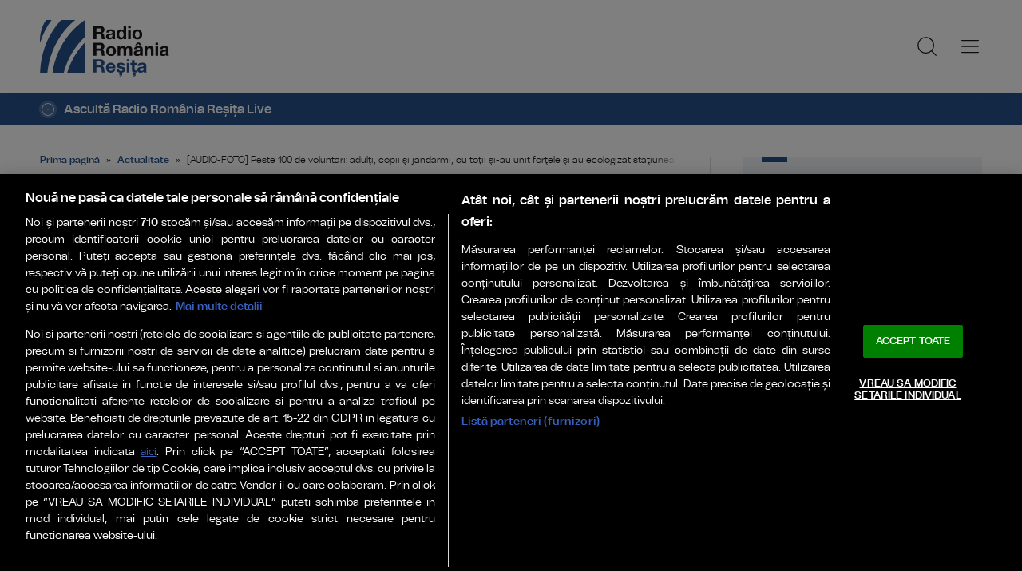

--- FILE ---
content_type: text/html; charset=UTF-8
request_url: https://www.radioresita.ro/actualitate/peste-100-de-voluntari-adulti-copii-si-jandarmi-cu-totii-si-au-unit-fortele-si-au-ecologizat-statiunea-montana-semenic
body_size: 18116
content:
<!doctype html>
<html lang="ro-RO" xmlns:fb="http://www.facebook.com/2008/fbml">
<head>
    <!-- OptanonConsentNoticeStart -->
    <script src="https://cookie-cdn.cookiepro.com/scripttemplates/otSDKStub.js"  type="text/javascript" charset="UTF-8" data-domain-script="018fbead-8050-7007-9bb4-0bd938311357" ></script>
    <script type="text/javascript">
        function OptanonWrapper() { }
    </script>
    <!-- OptanonConsentNoticeEnd -->

    <meta charset="UTF-8">
    <meta name="viewport" content="width=device-width, initial-scale=1">
    <link rel="profile" href="https://gmpg.org/xfn/11">

            <meta name="cXenseParse:pageclass" content="article"/>
        <meta name="cXenseParse:url" content="https://www.radioresita.ro/actualitate/peste-100-de-voluntari-adulti-copii-si-jandarmi-cu-totii-si-au-unit-fortele-si-au-ecologizat-statiunea-montana-semenic"/>
    
    <link rel="preconnect" href="https://fonts.googleapis.com">
    <link rel="preconnect" href="https://fonts.gstatic.com" crossorigin>
    <link href="https://fonts.googleapis.com/css2?family=Saira:ital,wght@0,400;0,500;0,600;1,400;1,600&display=swap" rel="stylesheet">

    <link rel="icon" type="image/x-icon" href="https://www.radioresita.ro/wp-content/themes/radioresita/images/favicons/favicon.ico" />
    <link rel="shortcut icon" type="image/png" href="https://www.radioresita.ro/wp-content/themes/radioresita/images/favicons/favicon.png"/>
    <link rel="icon" type="image/png" href="https://www.radioresita.ro/wp-content/themes/radioresita/images/favicons/favicon-16x16.png" sizes="16x16">
    <link rel="icon" type="image/png" href="https://www.radioresita.ro/wp-content/themes/radioresita/images/favicons/favicon-32x32.png" sizes="32x32">
    <link rel="icon" type="image/png" href="https://www.radioresita.ro/wp-content/themes/radioresita/images/favicons/favicon-96x96.png" sizes="96x96">
    <link rel="apple-touch-icon-precomposed" sizes="152x152" href="https://www.radioresita.ro/wp-content/themes/radioresita/images/favicons/favicon-152.png">
    <link rel="apple-touch-icon-precomposed" sizes="167x167" href="https://www.radioresita.ro/wp-content/themes/radioresita/images/favicons/favicon-167.png">
    <link rel="apple-touch-icon-precomposed" sizes="180x180" href="https://www.radioresita.ro/wp-content/themes/radioresita/images/favicons/favicon-180.png">
    <link rel="apple-touch-icon" sizes="180x180" href="https://www.radioresita.ro/wp-content/themes/radioresita/images/favicons/apple-touch-icon.png">
    <link rel="apple-touch-icon" sizes="256x256" href="https://www.radioresita.ro/wp-content/themes/radioresita/images/favicons/android-chrome-192x192.png">
    <link rel="apple-touch-icon" sizes="256x256" href="https://www.radioresita.ro/wp-content/themes/radioresita/images/favicons/android-chrome-256x256.png">
    <link rel="apple-touch-icon" sizes="256x256" href="https://www.radioresita.ro/wp-content/themes/radioresita/images/favicons/android-chrome-512x512.png">

    <!-- Cxense SATI script 3.0 begin -->
    <script type="text/plain" class="optanon-category-C0002"> window.cX = window.cX || {}; cX.callQueue = cX.callQueue || []; cX.callQueue.push(['setSiteId', '4732574958634481366']); cX.callQueue.push(['sendPageViewEvent']); </script>
    <script type="text/plain" class="optanon-category-C0002" async src="//code3.adtlgc.com/js/sati_init.js"></script>
    <script type="text/plain" class="optanon-category-C0002"> (function(d,s,e,t){e=d.createElement(s);e.type='text/java'+s;e.async='async'; e.src='http'+('https:'===location.protocol?'s://s':'://')+'cdn.cxense.com/cx.js'; t=d.getElementsByTagName(s)[0];t.parentNode.insertBefore(e,t);})(document,'script'); </script>
    <!-- Cxense SATI script 3.0 end -->

    <!-- Google tag (gtag.js) -->
    <script type="text/plain" class="optanon-category-C0002" async src="https://www.googletagmanager.com/gtag/js?id=G-1G54S1V81T"></script>
    <script type="text/plain" class="optanon-category-C0002">
        window.dataLayer = window.dataLayer || [];
        function gtag(){dataLayer.push(arguments);}
        gtag('js', new Date());

        gtag('config', 'G-1G54S1V81T');
    </script>

    <meta name='robots' content='index, follow, max-image-preview:large, max-snippet:-1, max-video-preview:-1' />
<!-- Jetpack Site Verification Tags -->
<meta name="google-site-verification" content="google2fba7ac4de0e39f0" />
<meta name="msvalidate.01" content="380A426554064E81FF35F8C15946155C" />

	<!-- This site is optimized with the Yoast SEO plugin v26.7 - https://yoast.com/wordpress/plugins/seo/ -->
	<title>[AUDIO-FOTO] Peste 100 de voluntari: adulţi, copii şi jandarmi, cu toţii şi-au unit forţele şi au ecologizat staţiunea montană Semenic &#187; Radio România Reșița</title>
	<link rel="canonical" href="https://www.radioresita.ro/actualitate/peste-100-de-voluntari-adulti-copii-si-jandarmi-cu-totii-si-au-unit-fortele-si-au-ecologizat-statiunea-montana-semenic" />
	<meta property="og:locale" content="ro_RO" />
	<meta property="og:type" content="article" />
	<meta property="og:title" content="[AUDIO-FOTO] Peste 100 de voluntari: adulţi, copii şi jandarmi, cu toţii şi-au unit forţele şi au ecologizat staţiunea montană Semenic &#187; Radio România Reșița" />
	<meta property="og:description" content="Asociaţia Prietenii Munţilor Reşiţa a organizat sâmbătă, 15 mai o amplă acţiune de ecologizare în staţiunea montană Semenic din Caraş-Severin. Cu mic cu mare, oamenii au venit să ajute. Şi-au petrecut câteva ore în aer liber, au admirat brânduşele, au respirat aer curat şi au făcut o faptă bună. Peste 100 de voluntari şi-au dat [&hellip;]" />
	<meta property="og:url" content="https://www.radioresita.ro/actualitate/peste-100-de-voluntari-adulti-copii-si-jandarmi-cu-totii-si-au-unit-fortele-si-au-ecologizat-statiunea-montana-semenic" />
	<meta property="og:site_name" content="Radio România Reșița" />
	<meta property="article:publisher" content="https://www.facebook.com/RadioResita/" />
	<meta property="article:published_time" content="2021-05-16T09:00:00+00:00" />
	<meta property="article:modified_time" content="2021-05-17T08:12:15+00:00" />
	<meta property="og:image" content="https://www.radioresita.ro/wp-content/uploads/2021/05/186513422_5499032670169969_1776348554041869362_n.jpg" />
	<meta property="og:image:width" content="1389" />
	<meta property="og:image:height" content="640" />
	<meta property="og:image:type" content="image/jpeg" />
	<meta name="author" content="Daiana Rosca" />
	<meta name="twitter:card" content="summary_large_image" />
	<meta name="twitter:creator" content="@RadioResita" />
	<meta name="twitter:site" content="@RadioResita" />
	<meta name="twitter:label1" content="Scris de" />
	<meta name="twitter:data1" content="Daiana Rosca" />
	<meta name="twitter:label2" content="Timp estimat pentru citire" />
	<meta name="twitter:data2" content="2 minute" />
	<script type="application/ld+json" class="yoast-schema-graph">{
	    "@context": "https://schema.org",
	    "@graph": [
	        {
	            "@type": "Article",
	            "@id": "https://www.radioresita.ro/actualitate/peste-100-de-voluntari-adulti-copii-si-jandarmi-cu-totii-si-au-unit-fortele-si-au-ecologizat-statiunea-montana-semenic#article",
	            "isPartOf": {
	                "@id": "https://www.radioresita.ro/actualitate/peste-100-de-voluntari-adulti-copii-si-jandarmi-cu-totii-si-au-unit-fortele-si-au-ecologizat-statiunea-montana-semenic"
	            },
	            "author": {
	                "name": "Daiana Rosca",
	                "@id": "https://www.radioresita.ro/#/schema/person/327fb0308333c6b90d76cc88d8554d25"
	            },
	            "headline": "[AUDIO-FOTO] Peste 100 de voluntari: adulţi, copii şi jandarmi, cu toţii şi-au unit forţele şi au ecologizat staţiunea montană Semenic",
	            "datePublished": "2021-05-16T09:00:00+00:00",
	            "dateModified": "2021-05-17T08:12:15+00:00",
	            "mainEntityOfPage": {
	                "@id": "https://www.radioresita.ro/actualitate/peste-100-de-voluntari-adulti-copii-si-jandarmi-cu-totii-si-au-unit-fortele-si-au-ecologizat-statiunea-montana-semenic"
	            },
	            "wordCount": 512,
	            "commentCount": 0,
	            "publisher": {
	                "@id": "https://www.radioresita.ro/#organization"
	            },
	            "image": {
	                "@id": "https://www.radioresita.ro/actualitate/peste-100-de-voluntari-adulti-copii-si-jandarmi-cu-totii-si-au-unit-fortele-si-au-ecologizat-statiunea-montana-semenic#primaryimage"
	            },
	            "thumbnailUrl": "https://i0.wp.com/www.radioresita.ro/wp-content/uploads/2021/05/186513422_5499032670169969_1776348554041869362_n.jpg?fit=1389%2C640&ssl=1",
	            "keywords": [
	                "Asociația Prietenii Munților Reșița.",
	                "ecologizare",
	                "Semenic"
	            ],
	            "articleSection": [
	                "Actualitate",
	                "Slide"
	            ],
	            "inLanguage": "ro-RO",
	            "potentialAction": [
	                {
	                    "@type": "CommentAction",
	                    "name": "Comment",
	                    "target": [
	                        "https://www.radioresita.ro/actualitate/peste-100-de-voluntari-adulti-copii-si-jandarmi-cu-totii-si-au-unit-fortele-si-au-ecologizat-statiunea-montana-semenic#respond"
	                    ]
	                }
	            ]
	        },
	        {
	            "@type": "WebPage",
	            "@id": "https://www.radioresita.ro/actualitate/peste-100-de-voluntari-adulti-copii-si-jandarmi-cu-totii-si-au-unit-fortele-si-au-ecologizat-statiunea-montana-semenic",
	            "url": "https://www.radioresita.ro/actualitate/peste-100-de-voluntari-adulti-copii-si-jandarmi-cu-totii-si-au-unit-fortele-si-au-ecologizat-statiunea-montana-semenic",
	            "name": "[AUDIO-FOTO] Peste 100 de voluntari: adulţi, copii şi jandarmi, cu toţii şi-au unit forţele şi au ecologizat staţiunea montană Semenic &#187; Radio România Reșița",
	            "isPartOf": {
	                "@id": "https://www.radioresita.ro/#website"
	            },
	            "primaryImageOfPage": {
	                "@id": "https://www.radioresita.ro/actualitate/peste-100-de-voluntari-adulti-copii-si-jandarmi-cu-totii-si-au-unit-fortele-si-au-ecologizat-statiunea-montana-semenic#primaryimage"
	            },
	            "image": {
	                "@id": "https://www.radioresita.ro/actualitate/peste-100-de-voluntari-adulti-copii-si-jandarmi-cu-totii-si-au-unit-fortele-si-au-ecologizat-statiunea-montana-semenic#primaryimage"
	            },
	            "thumbnailUrl": "https://i0.wp.com/www.radioresita.ro/wp-content/uploads/2021/05/186513422_5499032670169969_1776348554041869362_n.jpg?fit=1389%2C640&ssl=1",
	            "datePublished": "2021-05-16T09:00:00+00:00",
	            "dateModified": "2021-05-17T08:12:15+00:00",
	            "breadcrumb": {
	                "@id": "https://www.radioresita.ro/actualitate/peste-100-de-voluntari-adulti-copii-si-jandarmi-cu-totii-si-au-unit-fortele-si-au-ecologizat-statiunea-montana-semenic#breadcrumb"
	            },
	            "inLanguage": "ro-RO",
	            "potentialAction": [
	                {
	                    "@type": "ReadAction",
	                    "target": [
	                        "https://www.radioresita.ro/actualitate/peste-100-de-voluntari-adulti-copii-si-jandarmi-cu-totii-si-au-unit-fortele-si-au-ecologizat-statiunea-montana-semenic"
	                    ]
	                }
	            ]
	        },
	        {
	            "@type": "ImageObject",
	            "inLanguage": "ro-RO",
	            "@id": "https://www.radioresita.ro/actualitate/peste-100-de-voluntari-adulti-copii-si-jandarmi-cu-totii-si-au-unit-fortele-si-au-ecologizat-statiunea-montana-semenic#primaryimage",
	            "url": "https://i0.wp.com/www.radioresita.ro/wp-content/uploads/2021/05/186513422_5499032670169969_1776348554041869362_n.jpg?fit=1389%2C640&ssl=1",
	            "contentUrl": "https://i0.wp.com/www.radioresita.ro/wp-content/uploads/2021/05/186513422_5499032670169969_1776348554041869362_n.jpg?fit=1389%2C640&ssl=1",
	            "width": 1389,
	            "height": 640
	        },
	        {
	            "@type": "BreadcrumbList",
	            "@id": "https://www.radioresita.ro/actualitate/peste-100-de-voluntari-adulti-copii-si-jandarmi-cu-totii-si-au-unit-fortele-si-au-ecologizat-statiunea-montana-semenic#breadcrumb",
	            "itemListElement": [
	                {
	                    "@type": "ListItem",
	                    "position": 1,
	                    "name": "Prima pagină",
	                    "item": "https://www.radioresita.ro/"
	                },
	                {
	                    "@type": "ListItem",
	                    "position": 2,
	                    "name": "Actualitate",
	                    "item": "https://www.radioresita.ro/actualitate"
	                },
	                {
	                    "@type": "ListItem",
	                    "position": 3,
	                    "name": "[AUDIO-FOTO] Peste 100 de voluntari: adulţi, copii şi jandarmi, cu toţii şi-au unit forţele şi au ecologizat staţiunea montană Semenic"
	                }
	            ]
	        },
	        {
	            "@type": "WebSite",
	            "@id": "https://www.radioresita.ro/#website",
	            "url": "https://www.radioresita.ro/",
	            "name": "Radio România Reșița",
	            "description": "Mai mult decât se aude!",
	            "publisher": {
	                "@id": "https://www.radioresita.ro/#organization"
	            },
	            "alternateName": "Radio Resita",
	            "inLanguage": "ro-RO"
	        },
	        {
	            "@type": "Organization",
	            "@id": "https://www.radioresita.ro/#organization",
	            "name": "Radio România Reșița",
	            "alternateName": "Radio Resita",
	            "url": "https://www.radioresita.ro/",
	            "logo": {
	                "@type": "ImageObject",
	                "inLanguage": "ro-RO",
	                "@id": "https://www.radioresita.ro/#/schema/logo/image/",
	                "url": "https://i0.wp.com/www.radioresita.ro/wp-content/uploads/2025/02/Logo-Radio-Romania-Resita-696x696px.png?fit=698%2C698&ssl=1",
	                "contentUrl": "https://i0.wp.com/www.radioresita.ro/wp-content/uploads/2025/02/Logo-Radio-Romania-Resita-696x696px.png?fit=698%2C698&ssl=1",
	                "width": 698,
	                "height": 698,
	                "caption": "Radio România Reșița"
	            },
	            "image": {
	                "@id": "https://www.radioresita.ro/#/schema/logo/image/"
	            },
	            "sameAs": [
	                "https://www.facebook.com/RadioResita/",
	                "https://x.com/RadioResita",
	                "https://www.instagram.com/radioromaniaresita/",
	                "https://www.tiktok.com/@radioromaniaresita",
	                "https://t.me/RResita",
	                "https://www.youtube.com/user/RadioRomaniaResita"
	            ]
	        },
	        {
	            "@type": "Person",
	            "@id": "https://www.radioresita.ro/#/schema/person/327fb0308333c6b90d76cc88d8554d25",
	            "name": "Daiana Rosca",
	            "image": {
	                "@type": "ImageObject",
	                "inLanguage": "ro-RO",
	                "@id": "https://www.radioresita.ro/#/schema/person/image/",
	                "url": "https://secure.gravatar.com/avatar/c1dfc975045dc04d1e6031912d04c8bc66012a9c05b57eeb804f01f5949c46f8?s=96&d=mm&r=g",
	                "contentUrl": "https://secure.gravatar.com/avatar/c1dfc975045dc04d1e6031912d04c8bc66012a9c05b57eeb804f01f5949c46f8?s=96&d=mm&r=g",
	                "caption": "Daiana Rosca"
	            },
	            "url": "https://www.radioresita.ro/author/daiana"
	        }
	    ]
	}</script>
	<!-- / Yoast SEO plugin. -->


<link rel='dns-prefetch' href='//stats.wp.com' />
<link rel='preconnect' href='//i0.wp.com' />
<link rel='preconnect' href='//c0.wp.com' />
<link rel="alternate" type="application/rss+xml" title="Radio România Reșița &raquo; Flux" href="https://www.radioresita.ro/feed" />
<link rel="alternate" type="application/rss+xml" title="Radio România Reșița &raquo; Flux comentarii" href="https://www.radioresita.ro/comments/feed" />
<link rel="alternate" type="application/rss+xml" title="Flux comentarii Radio România Reșița &raquo; [AUDIO-FOTO] Peste 100 de voluntari: adulţi, copii şi jandarmi, cu toţii şi-au unit forţele şi au ecologizat staţiunea montană Semenic" href="https://www.radioresita.ro/actualitate/peste-100-de-voluntari-adulti-copii-si-jandarmi-cu-totii-si-au-unit-fortele-si-au-ecologizat-statiunea-montana-semenic/feed" />
<link rel="alternate" title="oEmbed (JSON)" type="application/json+oembed" href="https://www.radioresita.ro/wp-json/oembed/1.0/embed?url=https%3A%2F%2Fwww.radioresita.ro%2Factualitate%2Fpeste-100-de-voluntari-adulti-copii-si-jandarmi-cu-totii-si-au-unit-fortele-si-au-ecologizat-statiunea-montana-semenic" />
<link rel="alternate" title="oEmbed (XML)" type="text/xml+oembed" href="https://www.radioresita.ro/wp-json/oembed/1.0/embed?url=https%3A%2F%2Fwww.radioresita.ro%2Factualitate%2Fpeste-100-de-voluntari-adulti-copii-si-jandarmi-cu-totii-si-au-unit-fortele-si-au-ecologizat-statiunea-montana-semenic&#038;format=xml" />
<style id='wp-img-auto-sizes-contain-inline-css' type='text/css'>
img:is([sizes=auto i],[sizes^="auto," i]){contain-intrinsic-size:3000px 1500px}
/*# sourceURL=wp-img-auto-sizes-contain-inline-css */
</style>
<style id='wp-emoji-styles-inline-css' type='text/css'>

	img.wp-smiley, img.emoji {
		display: inline !important;
		border: none !important;
		box-shadow: none !important;
		height: 1em !important;
		width: 1em !important;
		margin: 0 0.07em !important;
		vertical-align: -0.1em !important;
		background: none !important;
		padding: 0 !important;
	}
/*# sourceURL=wp-emoji-styles-inline-css */
</style>
<style id='wp-block-library-inline-css' type='text/css'>
:root{--wp-block-synced-color:#7a00df;--wp-block-synced-color--rgb:122,0,223;--wp-bound-block-color:var(--wp-block-synced-color);--wp-editor-canvas-background:#ddd;--wp-admin-theme-color:#007cba;--wp-admin-theme-color--rgb:0,124,186;--wp-admin-theme-color-darker-10:#006ba1;--wp-admin-theme-color-darker-10--rgb:0,107,160.5;--wp-admin-theme-color-darker-20:#005a87;--wp-admin-theme-color-darker-20--rgb:0,90,135;--wp-admin-border-width-focus:2px}@media (min-resolution:192dpi){:root{--wp-admin-border-width-focus:1.5px}}.wp-element-button{cursor:pointer}:root .has-very-light-gray-background-color{background-color:#eee}:root .has-very-dark-gray-background-color{background-color:#313131}:root .has-very-light-gray-color{color:#eee}:root .has-very-dark-gray-color{color:#313131}:root .has-vivid-green-cyan-to-vivid-cyan-blue-gradient-background{background:linear-gradient(135deg,#00d084,#0693e3)}:root .has-purple-crush-gradient-background{background:linear-gradient(135deg,#34e2e4,#4721fb 50%,#ab1dfe)}:root .has-hazy-dawn-gradient-background{background:linear-gradient(135deg,#faaca8,#dad0ec)}:root .has-subdued-olive-gradient-background{background:linear-gradient(135deg,#fafae1,#67a671)}:root .has-atomic-cream-gradient-background{background:linear-gradient(135deg,#fdd79a,#004a59)}:root .has-nightshade-gradient-background{background:linear-gradient(135deg,#330968,#31cdcf)}:root .has-midnight-gradient-background{background:linear-gradient(135deg,#020381,#2874fc)}:root{--wp--preset--font-size--normal:16px;--wp--preset--font-size--huge:42px}.has-regular-font-size{font-size:1em}.has-larger-font-size{font-size:2.625em}.has-normal-font-size{font-size:var(--wp--preset--font-size--normal)}.has-huge-font-size{font-size:var(--wp--preset--font-size--huge)}.has-text-align-center{text-align:center}.has-text-align-left{text-align:left}.has-text-align-right{text-align:right}.has-fit-text{white-space:nowrap!important}#end-resizable-editor-section{display:none}.aligncenter{clear:both}.items-justified-left{justify-content:flex-start}.items-justified-center{justify-content:center}.items-justified-right{justify-content:flex-end}.items-justified-space-between{justify-content:space-between}.screen-reader-text{border:0;clip-path:inset(50%);height:1px;margin:-1px;overflow:hidden;padding:0;position:absolute;width:1px;word-wrap:normal!important}.screen-reader-text:focus{background-color:#ddd;clip-path:none;color:#444;display:block;font-size:1em;height:auto;left:5px;line-height:normal;padding:15px 23px 14px;text-decoration:none;top:5px;width:auto;z-index:100000}html :where(.has-border-color){border-style:solid}html :where([style*=border-top-color]){border-top-style:solid}html :where([style*=border-right-color]){border-right-style:solid}html :where([style*=border-bottom-color]){border-bottom-style:solid}html :where([style*=border-left-color]){border-left-style:solid}html :where([style*=border-width]){border-style:solid}html :where([style*=border-top-width]){border-top-style:solid}html :where([style*=border-right-width]){border-right-style:solid}html :where([style*=border-bottom-width]){border-bottom-style:solid}html :where([style*=border-left-width]){border-left-style:solid}html :where(img[class*=wp-image-]){height:auto;max-width:100%}:where(figure){margin:0 0 1em}html :where(.is-position-sticky){--wp-admin--admin-bar--position-offset:var(--wp-admin--admin-bar--height,0px)}@media screen and (max-width:600px){html :where(.is-position-sticky){--wp-admin--admin-bar--position-offset:0px}}
/*wp_block_styles_on_demand_placeholder:6976eedd2a805*/
/*# sourceURL=wp-block-library-inline-css */
</style>
<style id='classic-theme-styles-inline-css' type='text/css'>
/*! This file is auto-generated */
.wp-block-button__link{color:#fff;background-color:#32373c;border-radius:9999px;box-shadow:none;text-decoration:none;padding:calc(.667em + 2px) calc(1.333em + 2px);font-size:1.125em}.wp-block-file__button{background:#32373c;color:#fff;text-decoration:none}
/*# sourceURL=/wp-includes/css/classic-themes.min.css */
</style>
<link rel='stylesheet' id='srr-galerie-foto-blocuri-css' href='https://www.radioresita.ro/wp-content/plugins/srr-galerie-foto-blocuri/css/srr-galerie-foto-blocuri.css?ver=1.0.0' type='text/css' media='all' />
<link rel='stylesheet' id='srr-style-css' href='https://www.radioresita.ro/wp-content/themes/radioresita/style.css?ver=2025.12.05-3' type='text/css' media='all' />
<link rel='stylesheet' id='srr-default-css' href='https://www.radioresita.ro/wp-content/themes/radioresita/stylesheets/default.css?ver=2025.12.05-3' type='text/css' media='all' />
<link rel='stylesheet' id='srr-animate-css' href='https://www.radioresita.ro/wp-content/themes/radioresita/stylesheets/animate.css?ver=2025.12.05-3' type='text/css' media='all' />
<link rel='stylesheet' id='__EPYT__style-css' href='https://www.radioresita.ro/wp-content/plugins/youtube-embed-plus/styles/ytprefs.min.css?ver=14.2.4' type='text/css' media='all' />
<style id='__EPYT__style-inline-css' type='text/css'>

                .epyt-gallery-thumb {
                        width: 25%;
                }
                
                         @media (min-width:0px) and (max-width: 767px) {
                            .epyt-gallery-rowbreak {
                                display: none;
                            }
                            .epyt-gallery-allthumbs[class*="epyt-cols"] .epyt-gallery-thumb {
                                width: 100% !important;
                            }
                          }
/*# sourceURL=__EPYT__style-inline-css */
</style>
<link rel='stylesheet' id='wp-block-paragraph-css' href='https://c0.wp.com/c/6.9/wp-includes/blocks/paragraph/style.min.css' type='text/css' media='all' />
<script type="text/javascript" src="https://www.radioresita.ro/wp-content/themes/radioresita/js/wow.min.js?ver=2025.12.05-3" id="srr-wow-js"></script>
<script type="text/javascript" src="https://c0.wp.com/c/6.9/wp-includes/js/jquery/jquery.min.js" id="jquery-core-js"></script>
<script type="text/javascript" src="https://c0.wp.com/c/6.9/wp-includes/js/jquery/jquery-migrate.min.js" id="jquery-migrate-js"></script>
<script type="text/javascript" id="__ytprefs__-js-extra">
/* <![CDATA[ */
var _EPYT_ = {"ajaxurl":"https://www.radioresita.ro/wp-admin/admin-ajax.php","security":"47aa869e31","gallery_scrolloffset":"20","eppathtoscripts":"https://www.radioresita.ro/wp-content/plugins/youtube-embed-plus/scripts/","eppath":"https://www.radioresita.ro/wp-content/plugins/youtube-embed-plus/","epresponsiveselector":"[\"iframe.__youtube_prefs__\"]","epdovol":"1","version":"14.2.4","evselector":"iframe.__youtube_prefs__[src], iframe[src*=\"youtube.com/embed/\"], iframe[src*=\"youtube-nocookie.com/embed/\"]","ajax_compat":"","maxres_facade":"eager","ytapi_load":"light","pause_others":"","stopMobileBuffer":"1","facade_mode":"","not_live_on_channel":""};
//# sourceURL=__ytprefs__-js-extra
/* ]]> */
</script>
<script type="text/javascript" src="https://www.radioresita.ro/wp-content/plugins/youtube-embed-plus/scripts/ytprefs.min.js?ver=14.2.4" id="__ytprefs__-js"></script>
<link rel="https://api.w.org/" href="https://www.radioresita.ro/wp-json/" /><link rel="alternate" title="JSON" type="application/json" href="https://www.radioresita.ro/wp-json/wp/v2/posts/426211" /><link rel="EditURI" type="application/rsd+xml" title="RSD" href="https://www.radioresita.ro/xmlrpc.php?rsd" />

<link rel='shortlink' href='https://www.radioresita.ro/?p=426211' />
	<style>img#wpstats{display:none}</style>
		<link rel="icon" href="https://i0.wp.com/www.radioresita.ro/wp-content/uploads/2025/01/favicon.png?fit=32%2C32&#038;ssl=1" sizes="32x32" />
<link rel="icon" href="https://i0.wp.com/www.radioresita.ro/wp-content/uploads/2025/01/favicon.png?fit=192%2C192&#038;ssl=1" sizes="192x192" />
<link rel="apple-touch-icon" href="https://i0.wp.com/www.radioresita.ro/wp-content/uploads/2025/01/favicon.png?fit=180%2C180&#038;ssl=1" />
<meta name="msapplication-TileImage" content="https://i0.wp.com/www.radioresita.ro/wp-content/uploads/2025/01/favicon.png?fit=270%2C270&#038;ssl=1" />

    <script>
        new WOW().init();
    </script>
</head>

<body class="body--categorie" >
    <script> var ad = document.createElement('div'); ad.id = 'AdSense'; ad.className = 'AdSense'; ad.style.display = 'block'; ad.style.position = 'absolute'; ad.style.top = '-1px'; ad.style.height = '1px'; document.body.appendChild(ad); </script>
    <div id="fb-root"></div>
    <script async defer crossorigin="anonymous" src="https://connect.facebook.net/ro_RO/sdk.js#xfbml=1&version=v10.0" nonce="GYlIidB6"></script>
<header class="header">
    <div class="controller">
        <a href="https://www.radioresita.ro/" class="logo" rel="home" title="radioresita.ro">
                                    <img src="https://www.radioresita.ro/wp-content/themes/radioresita/images/custom/logo-main.svg" width="174" height="86" alt="radioresita.ro">
        </a>
        <nav class="menu">
            <a href="javascript:void(0)" onclick="mainMenu()" class="fader" id="fader--menu__main"></a>
            <ul class="menu__main" id="menu__main">
                <li class="menu__main__item  main-category main-category-type-taxonomy main-category-object-category menu-item"><a title="Muzică pentru viață" href="https://www.radioresita.ro/mpv">Muzică pentru viață</a></li>
<li class="menu__main__item  main-category main-category-type-custom main-category-object-custom main-category-has-children menu-item"><a title="ȘTIRI" href="#">ȘTIRI</a>
<ul class="sub-menu">
	<li class="menu__main__item  sub-menu sub-menu-type-taxonomy sub-menu-object-category current-post-ancestor current-menu-parent current-post-parent menu-item"><a title="Actualitate" href="https://www.radioresita.ro/actualitate">Actualitate</a></li>
	<li class="menu__main__item  sub-item"><a title="Naţional" href="https://www.radioresita.ro/national">Naţional</a></li>
	<li class="menu__main__item  sub-item"><a title="Internațional" href="https://www.radioresita.ro/international-2">Internațional</a></li>
	<li class="menu__main__item  sub-item"><a title="Sport" href="https://www.radioresita.ro/sport">Sport</a></li>
	<li class="menu__main__item  sub-item"><a title="Utilitar" href="https://www.radioresita.ro/utilitar">Utilitar</a></li>
	<li class="menu__main__item  sub-item"><a title="Cultură" href="https://www.radioresita.ro/cultura">Cultură</a></li>
	<li class="menu__main__item  sub-item"><a title="Evenimente" href="https://www.radioresita.ro/evenimente">Evenimente</a></li>
	<li class="menu__main__item  sub-item"><a title="Tehnologie" href="https://www.radioresita.ro/tehnologie">Tehnologie</a></li>
	<li class="menu__main__item  sub-item"><a title="Banatul Sârbesc" href="https://www.radioresita.ro/banatul-sarbesc">Banatul Sârbesc</a></li>
</ul>
</li>
<li class="menu__main__item  main-category main-category-type-custom main-category-object-custom main-category-has-children menu-item"><a title="Rubrici &#038; Emisiuni" href="#">Rubrici &#038; Emisiuni</a>
<ul class="sub-menu">
	<li class="menu__main__item  sub-item"><a title="Oameni și locuri" href="https://www.radioresita.ro/oameni-si-locuri">Oameni și locuri</a></li>
	<li class="menu__main__item  sub-item"><a title="Ocolul lumii în 365 de gusturi" href="https://www.radioresita.ro/ocolul-lumii-in-365-de-gusturi">Ocolul lumii în 365 de gusturi</a></li>
</ul>
</li>
<li class="menu__main__item  main-category main-category-type-custom main-category-object-custom main-category-has-children menu-item"><a title="Podcast" href="#">Podcast</a>
<ul class="sub-menu">
	<li class="menu__main__item  sub-item"><a title="Banatul în direct!" href="https://www.radioresita.ro/banatul-in-direct">Banatul în direct!</a></li>
	<li class="menu__main__item  sub-item"><a title="Academica" href="https://www.radioresita.ro/academica">Academica</a></li>
	<li class="menu__main__item  sub-item"><a title="Psihologul de serviciu" href="https://www.radioresita.ro/psihologul-de-serviciu">Psihologul de serviciu</a></li>
</ul>
</li>
<li class="menu__main__item  main-category main-category-type-post_type main-category-object-page menu-item"><a title="Program" href="https://www.radioresita.ro/program">Program</a></li>
<li class="menu__main__item  main-category main-category-type-post_type main-category-object-page menu-item"><a title="Regulament concursuri" href="https://www.radioresita.ro/regulament-concursuri">Regulament concursuri</a></li>
<li class="menu__main__item  main-category main-category-type-post_type main-category-object-page menu-item"><a title="Contact" href="https://www.radioresita.ro/contact">Contact</a></li>
<li class="menu__main__item  main-category main-category-type-post_type main-category-object-page menu-item"><a title="VIDEO live" href="https://www.radioresita.ro/video-live">VIDEO live</a></li>
                <li class="menu__main__close">
                    <a href="javascript:void(0)" onclick="mainMenu()"><img src="https://www.radioresita.ro/wp-content/themes/radioresita/images/close.svg" alt="Close" width="25" height="25"></a>
                </li>
                <li class="menu__social">
                    <ul>
                        <li><a href="https://www.facebook.com/RadioResita/"><img src="https://www.radioresita.ro/wp-content/themes/radioresita/images/FacebookLogo.svg" width="20" height="20" title="Facebook" target="_blank">Urmărește-ne pe Facebook</a></li>                        <li><a href="https://www.instagram.com/radioromaniaresita/"><img src="https://www.radioresita.ro/wp-content/themes/radioresita/images/InstagramLogo.svg" width="20" height="20" title="Instagram" target="_blank">Urmărește-ne pe Instagram</a></li>                        <li><a href="https://www.youtube.com/user/RadioRomaniaResita"><img src="https://www.radioresita.ro/wp-content/themes/radioresita/images/YoutubeLogo.svg" width="20" height="20" title="YouTube" target="_blank">Canalul nostru de YouTube</a></li>                        <li><a href="https://www.tiktok.com/@radioromaniaresita"><img src="https://www.radioresita.ro/wp-content/themes/radioresita/images/TikTok.svg" width="20" height="20" title="TikTok" target="_blank">Urmărește-ne pe TikTok</a></li>                        <li><a href="https://x.com/RadioResita"><img src="https://www.radioresita.ro/wp-content/themes/radioresita/images/xlogo.svg" width="20" height="20" title="Twitter" target="_blank">Urmărește-ne pe X</a></li>                        <li><a href="https://t.me/RResita"><img src="https://www.radioresita.ro/wp-content/themes/radioresita/images/TelegramLogo.svg" width="20" height="20" title="Telegram" target="_blank">Urmărește-ne pe Telegram</a></li>                                            </ul>
                </li>
            </ul>
            <a href="javascript:void(0)" onclick="popupSearch()" class="menu__icon"><img src="https://www.radioresita.ro/wp-content/themes/radioresita/images/MagnifyingGlass.svg" width="24" height="24"></a>
                        <a href="javascript:void(0)" onclick="mainMenu()" class="menu__icon menu__icon--mobile-only"><img src="https://www.radioresita.ro/wp-content/themes/radioresita/images/List.svg" width="24" height="24"></a>
        </nav>
    </div>
</header>

<a href="https://www.radioresita.ro/live-radio-resita" class="widget-live widget-live--mini" title="Ascultă Radio România Reșița Live" target="_blank">
    <div class="controller">
        <div class="widget-live__indicator"></div>
        <h2 class="widget-live__title">Ascultă Radio România Reșița Live</h2>
    </div>
</a>
<div class="articol-wrapper">
    <div class="controller">
        <article class="articol">
            <div class="breadcrumbs">
                </span></span><a href="https://www.radioresita.ro/">Prima pagină</a></span> » </span><a href="https://www.radioresita.ro/actualitate">Actualitate</a></span> » <span class="breadcrumb_last" aria-current="page">[AUDIO-FOTO] Peste 100 de voluntari: adulţi, copii şi jandarmi, cu toţii şi-au unit forţele şi au ecologizat staţiunea montană Semenic</span></span>            </div>
            <h1>[AUDIO-FOTO] Peste 100 de voluntari: adulţi, copii şi jandarmi, cu toţii şi-au unit forţele şi au ecologizat staţiunea montană Semenic</h1>
            <p class="articol__intro">
                <strong>Asociaţia Prietenii Munţilor Reşiţa a organizat sâmbătă, 15 mai o amplă acţiune de ecologizare în staţiunea montană Semenic din Caraş-Severin. Cu mic cu mare, oamenii au venit să ajute. Şi-au petrecut câteva ore în aer liber, au admirat brânduşele, au respirat aer curat şi au făcut o faptă bună. Peste 100 de voluntari şi-au dat întâlnire în parcarea Hotelului Nedeia şi s-au apucat de treabă.</strong>



            </p>
                            
                                                            <figure>
                                    <div class="thumb wow fadeIn">
                                        <img src="https://i0.wp.com/www.radioresita.ro/wp-content/uploads/2021/05/186513422_5499032670169969_1776348554041869362_n.jpg?resize=850%2C479&ssl=1" alt="[AUDIO-FOTO] Peste 100 de voluntari: adulţi, copii şi jandarmi, cu toţii şi-au unit forţele şi au ecologizat staţiunea montană Semenic" title="[AUDIO-FOTO] Peste 100 de voluntari: adulţi, copii şi jandarmi, cu toţii şi-au unit forţele şi au ecologizat staţiunea montană Semenic" width="750" height="465">
                                    </div>
                                                                    </figure>
                                                                                            <p class="articol__autor-data">Articol editat de <a href="https://www.radioresita.ro/author/daiana" title="Daiana Rosca"><strong>Daiana Rosca</strong></a>,
                                16 mai 2021, 12:00 / actualizat: 17 mai 2021, 11:12                </p>
            



<p>Oana Borza, membră a asociaţiei şi coordonator al acestei acţiuni, pentru Radio Reşiţa:



<figure class="wp-block-audio aligncenter"><div class="widget-live"><div class="controller"><div class="audio-wrapper"><audio controls src="https://www.radioresita.ro/wp-content/uploads/2021/05/SLN-17.05.2021-Oana-Borza-ecologizare-Semenic-HAR.mp3"></audio></div></div></div><figcaption>Oana Borza</figcaption></figure>



<p>Oana Borza a mai subliniat că, toţi factorii implicaţi în promovarea turismului din staţiunea montană Semenic, trebuie să pună umărul pentru păstrarea curată a muntelui care la rândul său nu rămâne dator şi răsplăteşte.



<p>Organizatorii le-au pus la dispoziţie saci de gunoi şi mănuşi iar voluntarii au adunat zeci de saci cu plasticuri, hârtii şi alte gunoaie aruncate de oamenii certaţi cu legea. În urma aceste acţiuni reuşite şi primarul Reşiţei, Ioan Popa a reacţionat pe pagina sa de facebook:



<p>&#8222;<em>Peste o suta de voluntari din Resita, extrem de multi copii,au “recoltat” mizeriile abandonate de cetateni in platoul Semenic. Acelasi gen de actiune frumoasa organizata si la Eftimie Murgu cu circa doua sute (200!) de voluntari, preponderent din Timisoara! Personal, va multumesc si va privesc cu deosebit respect!</em>



<p><em>Traiesc o senzatie stranie, bipolara, de BUCURIE enorma, generata de spiritul voluntar pe care il pot genera compatrioti de-ai nostri, si in acelasi timp de frustrare, de RUSINE, generata de impasibilitatea cu care o buna parte a cetatenilor din Eftimie Murgu priveau tinerii ce curatau albia raului din sat de gunoaiele abandonate de a lungul anilor. Sper ca spiritul satului sa renasca! Personal, ma voi implica in reabilitare ansamblului mulinologic din sat! Sunt absolut convins ca Puterea de a fi mai buni sta in Noi&#8221;</em>, este mesajul transmis de primarul municipiului Reşiţa, Ioan Popa.



<figure class="wp-block-gallery columns-3 is-cropped wp-block-gallery-3 is-layout-flex wp-block-gallery-is-layout-flex"><ul class="blocks-gallery-grid"><li class="blocks-gallery-item"><figure><img data-recalc-dims="1" loading="lazy" decoding="async" width="1024" height="474" src="https://i0.wp.com/www.radioresita.ro/wp-content/uploads/2021/05/186468669_5499033236836579_503648940953583032_n.jpg?resize=1024%2C474&#038;ssl=1" alt="" data-id="426213" data-full-url="https://www.radioresita.ro/wp-content/uploads/2021/05/186468669_5499033236836579_503648940953583032_n.jpg" data-link="https://www.radioresita.ro/?attachment_id=426213" class="wp-image-426213" srcset="https://i0.wp.com/www.radioresita.ro/wp-content/uploads/2021/05/186468669_5499033236836579_503648940953583032_n.jpg?resize=1024%2C474&amp;ssl=1 1024w, https://i0.wp.com/www.radioresita.ro/wp-content/uploads/2021/05/186468669_5499033236836579_503648940953583032_n.jpg?resize=300%2C139&amp;ssl=1 300w, https://i0.wp.com/www.radioresita.ro/wp-content/uploads/2021/05/186468669_5499033236836579_503648940953583032_n.jpg?resize=768%2C355&amp;ssl=1 768w, https://i0.wp.com/www.radioresita.ro/wp-content/uploads/2021/05/186468669_5499033236836579_503648940953583032_n.jpg?resize=696%2C322&amp;ssl=1 696w, https://i0.wp.com/www.radioresita.ro/wp-content/uploads/2021/05/186468669_5499033236836579_503648940953583032_n.jpg?resize=1068%2C494&amp;ssl=1 1068w, https://i0.wp.com/www.radioresita.ro/wp-content/uploads/2021/05/186468669_5499033236836579_503648940953583032_n.jpg?resize=908%2C420&amp;ssl=1 908w, https://i0.wp.com/www.radioresita.ro/wp-content/uploads/2021/05/186468669_5499033236836579_503648940953583032_n.jpg?w=1383&amp;ssl=1 1383w" sizes="auto, (max-width: 1000px) 100vw, 1000px" /></figure></li><li class="blocks-gallery-item"><figure><img data-recalc-dims="1" loading="lazy" decoding="async" width="1024" height="474" src="https://i0.wp.com/www.radioresita.ro/wp-content/uploads/2021/05/186472575_5499033083503261_6342158839999437509_n.jpg?resize=1024%2C474&#038;ssl=1" alt="" data-id="426215" data-full-url="https://www.radioresita.ro/wp-content/uploads/2021/05/186472575_5499033083503261_6342158839999437509_n.jpg" data-link="https://www.radioresita.ro/?attachment_id=426215" class="wp-image-426215" srcset="https://i0.wp.com/www.radioresita.ro/wp-content/uploads/2021/05/186472575_5499033083503261_6342158839999437509_n.jpg?resize=1024%2C474&amp;ssl=1 1024w, https://i0.wp.com/www.radioresita.ro/wp-content/uploads/2021/05/186472575_5499033083503261_6342158839999437509_n.jpg?resize=300%2C139&amp;ssl=1 300w, https://i0.wp.com/www.radioresita.ro/wp-content/uploads/2021/05/186472575_5499033083503261_6342158839999437509_n.jpg?resize=768%2C355&amp;ssl=1 768w, https://i0.wp.com/www.radioresita.ro/wp-content/uploads/2021/05/186472575_5499033083503261_6342158839999437509_n.jpg?resize=696%2C322&amp;ssl=1 696w, https://i0.wp.com/www.radioresita.ro/wp-content/uploads/2021/05/186472575_5499033083503261_6342158839999437509_n.jpg?resize=1068%2C494&amp;ssl=1 1068w, https://i0.wp.com/www.radioresita.ro/wp-content/uploads/2021/05/186472575_5499033083503261_6342158839999437509_n.jpg?resize=908%2C420&amp;ssl=1 908w, https://i0.wp.com/www.radioresita.ro/wp-content/uploads/2021/05/186472575_5499033083503261_6342158839999437509_n.jpg?w=1383&amp;ssl=1 1383w" sizes="auto, (max-width: 1000px) 100vw, 1000px" /></figure></li><li class="blocks-gallery-item"><figure><img data-recalc-dims="1" loading="lazy" decoding="async" width="1024" height="474" src="https://i0.wp.com/www.radioresita.ro/wp-content/uploads/2021/05/186477978_5499033386836564_7230710975740150049_n-1.jpg?resize=1024%2C474&#038;ssl=1" alt="" data-id="426218" data-full-url="https://www.radioresita.ro/wp-content/uploads/2021/05/186477978_5499033386836564_7230710975740150049_n-1.jpg" data-link="https://www.radioresita.ro/?attachment_id=426218" class="wp-image-426218" srcset="https://i0.wp.com/www.radioresita.ro/wp-content/uploads/2021/05/186477978_5499033386836564_7230710975740150049_n-1.jpg?resize=1024%2C474&amp;ssl=1 1024w, https://i0.wp.com/www.radioresita.ro/wp-content/uploads/2021/05/186477978_5499033386836564_7230710975740150049_n-1.jpg?resize=300%2C139&amp;ssl=1 300w, https://i0.wp.com/www.radioresita.ro/wp-content/uploads/2021/05/186477978_5499033386836564_7230710975740150049_n-1.jpg?resize=768%2C355&amp;ssl=1 768w, https://i0.wp.com/www.radioresita.ro/wp-content/uploads/2021/05/186477978_5499033386836564_7230710975740150049_n-1.jpg?resize=696%2C322&amp;ssl=1 696w, https://i0.wp.com/www.radioresita.ro/wp-content/uploads/2021/05/186477978_5499033386836564_7230710975740150049_n-1.jpg?resize=1068%2C494&amp;ssl=1 1068w, https://i0.wp.com/www.radioresita.ro/wp-content/uploads/2021/05/186477978_5499033386836564_7230710975740150049_n-1.jpg?resize=908%2C420&amp;ssl=1 908w, https://i0.wp.com/www.radioresita.ro/wp-content/uploads/2021/05/186477978_5499033386836564_7230710975740150049_n-1.jpg?w=1383&amp;ssl=1 1383w" sizes="auto, (max-width: 1000px) 100vw, 1000px" /></figure></li><li class="blocks-gallery-item"><figure><img data-recalc-dims="1" loading="lazy" decoding="async" width="1024" height="474" src="https://i0.wp.com/www.radioresita.ro/wp-content/uploads/2021/05/186486310_5499032973503272_1003933210949676014_n.jpg?resize=1024%2C474&#038;ssl=1" alt="" data-id="426220" data-full-url="https://www.radioresita.ro/wp-content/uploads/2021/05/186486310_5499032973503272_1003933210949676014_n.jpg" data-link="https://www.radioresita.ro/?attachment_id=426220" class="wp-image-426220" srcset="https://i0.wp.com/www.radioresita.ro/wp-content/uploads/2021/05/186486310_5499032973503272_1003933210949676014_n.jpg?resize=1024%2C474&amp;ssl=1 1024w, https://i0.wp.com/www.radioresita.ro/wp-content/uploads/2021/05/186486310_5499032973503272_1003933210949676014_n.jpg?resize=300%2C139&amp;ssl=1 300w, https://i0.wp.com/www.radioresita.ro/wp-content/uploads/2021/05/186486310_5499032973503272_1003933210949676014_n.jpg?resize=768%2C355&amp;ssl=1 768w, https://i0.wp.com/www.radioresita.ro/wp-content/uploads/2021/05/186486310_5499032973503272_1003933210949676014_n.jpg?resize=696%2C322&amp;ssl=1 696w, https://i0.wp.com/www.radioresita.ro/wp-content/uploads/2021/05/186486310_5499032973503272_1003933210949676014_n.jpg?resize=1068%2C494&amp;ssl=1 1068w, https://i0.wp.com/www.radioresita.ro/wp-content/uploads/2021/05/186486310_5499032973503272_1003933210949676014_n.jpg?resize=908%2C420&amp;ssl=1 908w, https://i0.wp.com/www.radioresita.ro/wp-content/uploads/2021/05/186486310_5499032973503272_1003933210949676014_n.jpg?w=1383&amp;ssl=1 1383w" sizes="auto, (max-width: 1000px) 100vw, 1000px" /></figure></li><li class="blocks-gallery-item"><figure><img data-recalc-dims="1" loading="lazy" decoding="async" width="1024" height="472" src="https://i0.wp.com/www.radioresita.ro/wp-content/uploads/2021/05/186513422_5499032670169969_1776348554041869362_n.jpg?resize=1024%2C472&#038;ssl=1" alt="" data-id="426221" data-full-url="https://www.radioresita.ro/wp-content/uploads/2021/05/186513422_5499032670169969_1776348554041869362_n.jpg" data-link="https://www.radioresita.ro/?attachment_id=426221" class="wp-image-426221" srcset="https://i0.wp.com/www.radioresita.ro/wp-content/uploads/2021/05/186513422_5499032670169969_1776348554041869362_n.jpg?resize=1024%2C472&amp;ssl=1 1024w, https://i0.wp.com/www.radioresita.ro/wp-content/uploads/2021/05/186513422_5499032670169969_1776348554041869362_n.jpg?resize=900%2C415&amp;ssl=1 900w, https://i0.wp.com/www.radioresita.ro/wp-content/uploads/2021/05/186513422_5499032670169969_1776348554041869362_n.jpg?resize=460%2C212&amp;ssl=1 460w, https://i0.wp.com/www.radioresita.ro/wp-content/uploads/2021/05/186513422_5499032670169969_1776348554041869362_n.jpg?resize=300%2C138&amp;ssl=1 300w, https://i0.wp.com/www.radioresita.ro/wp-content/uploads/2021/05/186513422_5499032670169969_1776348554041869362_n.jpg?resize=768%2C354&amp;ssl=1 768w, https://i0.wp.com/www.radioresita.ro/wp-content/uploads/2021/05/186513422_5499032670169969_1776348554041869362_n.jpg?resize=696%2C321&amp;ssl=1 696w, https://i0.wp.com/www.radioresita.ro/wp-content/uploads/2021/05/186513422_5499032670169969_1776348554041869362_n.jpg?resize=1068%2C492&amp;ssl=1 1068w, https://i0.wp.com/www.radioresita.ro/wp-content/uploads/2021/05/186513422_5499032670169969_1776348554041869362_n.jpg?resize=912%2C420&amp;ssl=1 912w, https://i0.wp.com/www.radioresita.ro/wp-content/uploads/2021/05/186513422_5499032670169969_1776348554041869362_n.jpg?w=1389&amp;ssl=1 1389w" sizes="auto, (max-width: 1000px) 100vw, 1000px" /></figure></li><li class="blocks-gallery-item"><figure><img data-recalc-dims="1" loading="lazy" decoding="async" width="1024" height="474" src="https://i0.wp.com/www.radioresita.ro/wp-content/uploads/2021/05/186546359_5499032810169955_728809271907385620_n.jpg?resize=1024%2C474&#038;ssl=1" alt="" data-id="426222" data-full-url="https://www.radioresita.ro/wp-content/uploads/2021/05/186546359_5499032810169955_728809271907385620_n.jpg" data-link="https://www.radioresita.ro/?attachment_id=426222" class="wp-image-426222" srcset="https://i0.wp.com/www.radioresita.ro/wp-content/uploads/2021/05/186546359_5499032810169955_728809271907385620_n.jpg?resize=1024%2C474&amp;ssl=1 1024w, https://i0.wp.com/www.radioresita.ro/wp-content/uploads/2021/05/186546359_5499032810169955_728809271907385620_n.jpg?resize=300%2C139&amp;ssl=1 300w, https://i0.wp.com/www.radioresita.ro/wp-content/uploads/2021/05/186546359_5499032810169955_728809271907385620_n.jpg?resize=768%2C355&amp;ssl=1 768w, https://i0.wp.com/www.radioresita.ro/wp-content/uploads/2021/05/186546359_5499032810169955_728809271907385620_n.jpg?resize=696%2C322&amp;ssl=1 696w, https://i0.wp.com/www.radioresita.ro/wp-content/uploads/2021/05/186546359_5499032810169955_728809271907385620_n.jpg?resize=1068%2C494&amp;ssl=1 1068w, https://i0.wp.com/www.radioresita.ro/wp-content/uploads/2021/05/186546359_5499032810169955_728809271907385620_n.jpg?resize=908%2C420&amp;ssl=1 908w, https://i0.wp.com/www.radioresita.ro/wp-content/uploads/2021/05/186546359_5499032810169955_728809271907385620_n.jpg?w=1383&amp;ssl=1 1383w" sizes="auto, (max-width: 1000px) 100vw, 1000px" /></figure></li><li class="blocks-gallery-item"><figure><img data-recalc-dims="1" loading="lazy" decoding="async" width="960" height="720" src="https://i0.wp.com/www.radioresita.ro/wp-content/uploads/2021/05/186558318_5499033620169874_7021359569252087022_n.jpg?resize=960%2C720&#038;ssl=1" alt="" data-id="426223" data-full-url="https://www.radioresita.ro/wp-content/uploads/2021/05/186558318_5499033620169874_7021359569252087022_n.jpg" data-link="https://www.radioresita.ro/?attachment_id=426223" class="wp-image-426223" srcset="https://i0.wp.com/www.radioresita.ro/wp-content/uploads/2021/05/186558318_5499033620169874_7021359569252087022_n.jpg?w=960&amp;ssl=1 960w, https://i0.wp.com/www.radioresita.ro/wp-content/uploads/2021/05/186558318_5499033620169874_7021359569252087022_n.jpg?resize=300%2C225&amp;ssl=1 300w, https://i0.wp.com/www.radioresita.ro/wp-content/uploads/2021/05/186558318_5499033620169874_7021359569252087022_n.jpg?resize=768%2C576&amp;ssl=1 768w, https://i0.wp.com/www.radioresita.ro/wp-content/uploads/2021/05/186558318_5499033620169874_7021359569252087022_n.jpg?resize=696%2C522&amp;ssl=1 696w, https://i0.wp.com/www.radioresita.ro/wp-content/uploads/2021/05/186558318_5499033620169874_7021359569252087022_n.jpg?resize=560%2C420&amp;ssl=1 560w, https://i0.wp.com/www.radioresita.ro/wp-content/uploads/2021/05/186558318_5499033620169874_7021359569252087022_n.jpg?resize=80%2C60&amp;ssl=1 80w, https://i0.wp.com/www.radioresita.ro/wp-content/uploads/2021/05/186558318_5499033620169874_7021359569252087022_n.jpg?resize=160%2C120&amp;ssl=1 160w, https://i0.wp.com/www.radioresita.ro/wp-content/uploads/2021/05/186558318_5499033620169874_7021359569252087022_n.jpg?resize=265%2C198&amp;ssl=1 265w" sizes="auto, (max-width: 960px) 100vw, 960px" /></figure></li><li class="blocks-gallery-item"><figure><img data-recalc-dims="1" loading="lazy" decoding="async" width="1024" height="472" src="https://i0.wp.com/www.radioresita.ro/wp-content/uploads/2021/05/187411658_5499032523503317_149792671411980138_n.jpg?resize=1024%2C472&#038;ssl=1" alt="" data-id="426224" data-full-url="https://www.radioresita.ro/wp-content/uploads/2021/05/187411658_5499032523503317_149792671411980138_n.jpg" data-link="https://www.radioresita.ro/?attachment_id=426224" class="wp-image-426224" srcset="https://i0.wp.com/www.radioresita.ro/wp-content/uploads/2021/05/187411658_5499032523503317_149792671411980138_n.jpg?resize=1024%2C472&amp;ssl=1 1024w, https://i0.wp.com/www.radioresita.ro/wp-content/uploads/2021/05/187411658_5499032523503317_149792671411980138_n.jpg?resize=300%2C138&amp;ssl=1 300w, https://i0.wp.com/www.radioresita.ro/wp-content/uploads/2021/05/187411658_5499032523503317_149792671411980138_n.jpg?resize=768%2C354&amp;ssl=1 768w, https://i0.wp.com/www.radioresita.ro/wp-content/uploads/2021/05/187411658_5499032523503317_149792671411980138_n.jpg?resize=696%2C321&amp;ssl=1 696w, https://i0.wp.com/www.radioresita.ro/wp-content/uploads/2021/05/187411658_5499032523503317_149792671411980138_n.jpg?resize=1068%2C492&amp;ssl=1 1068w, https://i0.wp.com/www.radioresita.ro/wp-content/uploads/2021/05/187411658_5499032523503317_149792671411980138_n.jpg?resize=912%2C420&amp;ssl=1 912w, https://i0.wp.com/www.radioresita.ro/wp-content/uploads/2021/05/187411658_5499032523503317_149792671411980138_n.jpg?w=1389&amp;ssl=1 1389w" sizes="auto, (max-width: 1000px) 100vw, 1000px" /></figure></li></ul></figure>



<p>Pe lângă misiunile de asigurare și menținere a ordinii publice pe care le execută şi jandarmii montani din cadrul Postului Văliug, împreună cu voluntarii Asociație &#8222;Prietenii Munților&#8221; și a persoanelor iubitoare de natură au reușit să igenizeze întreaga zonă stațiunii Semenic, dar și a locurilor frecventate de turiști, în speranța că toți cei prezenți în stațiune se vor bucura de un mediu înconjurător curat, iar stațiunea, la încheierea sezonului estival, va rămâne la fel de curată.



<p>&#8222;<em><strong>Şi Inspectoratul de Jandarmi Județean Caraș-Severin va răspunde de fiecare dată la astfel de activități de responsabilizare a cetățenilor pentru ca viitorul copiilor noștri să fie un mediu curat și sănătos</strong>&#8222;</em>,<strong> este mesajul transmis de reprezentanţii instituţiei.</strong>



<figure class="wp-block-gallery columns-2 is-cropped wp-block-gallery-4 is-layout-flex wp-block-gallery-is-layout-flex"><ul class="blocks-gallery-grid"><li class="blocks-gallery-item"><figure><img data-recalc-dims="1" loading="lazy" decoding="async" width="768" height="1024" src="https://i0.wp.com/www.radioresita.ro/wp-content/uploads/2021/05/186585859_2820657998151271_7206734695874914819_n.jpg?resize=768%2C1024&#038;ssl=1" alt="" data-id="426214" data-full-url="https://www.radioresita.ro/wp-content/uploads/2021/05/186585859_2820657998151271_7206734695874914819_n.jpg" data-link="https://www.radioresita.ro/?attachment_id=426214" class="wp-image-426214" srcset="https://i0.wp.com/www.radioresita.ro/wp-content/uploads/2021/05/186585859_2820657998151271_7206734695874914819_n.jpg?resize=768%2C1024&amp;ssl=1 768w, https://i0.wp.com/www.radioresita.ro/wp-content/uploads/2021/05/186585859_2820657998151271_7206734695874914819_n.jpg?resize=225%2C300&amp;ssl=1 225w, https://i0.wp.com/www.radioresita.ro/wp-content/uploads/2021/05/186585859_2820657998151271_7206734695874914819_n.jpg?resize=1152%2C1536&amp;ssl=1 1152w, https://i0.wp.com/www.radioresita.ro/wp-content/uploads/2021/05/186585859_2820657998151271_7206734695874914819_n.jpg?resize=696%2C928&amp;ssl=1 696w, https://i0.wp.com/www.radioresita.ro/wp-content/uploads/2021/05/186585859_2820657998151271_7206734695874914819_n.jpg?resize=1068%2C1424&amp;ssl=1 1068w, https://i0.wp.com/www.radioresita.ro/wp-content/uploads/2021/05/186585859_2820657998151271_7206734695874914819_n.jpg?resize=315%2C420&amp;ssl=1 315w, https://i0.wp.com/www.radioresita.ro/wp-content/uploads/2021/05/186585859_2820657998151271_7206734695874914819_n.jpg?resize=630%2C840&amp;ssl=1 630w, https://i0.wp.com/www.radioresita.ro/wp-content/uploads/2021/05/186585859_2820657998151271_7206734695874914819_n.jpg?w=1200&amp;ssl=1 1200w" sizes="auto, (max-width: 768px) 100vw, 768px" /></figure></li><li class="blocks-gallery-item"><figure><img data-recalc-dims="1" loading="lazy" decoding="async" width="768" height="1024" src="https://i0.wp.com/www.radioresita.ro/wp-content/uploads/2021/05/187288034_2820658044817933_2130779304437858723_n-1.jpg?resize=768%2C1024&#038;ssl=1" alt="" data-id="426219" data-full-url="https://www.radioresita.ro/wp-content/uploads/2021/05/187288034_2820658044817933_2130779304437858723_n-1.jpg" data-link="https://www.radioresita.ro/?attachment_id=426219" class="wp-image-426219" srcset="https://i0.wp.com/www.radioresita.ro/wp-content/uploads/2021/05/187288034_2820658044817933_2130779304437858723_n-1.jpg?resize=768%2C1024&amp;ssl=1 768w, https://i0.wp.com/www.radioresita.ro/wp-content/uploads/2021/05/187288034_2820658044817933_2130779304437858723_n-1.jpg?resize=225%2C300&amp;ssl=1 225w, https://i0.wp.com/www.radioresita.ro/wp-content/uploads/2021/05/187288034_2820658044817933_2130779304437858723_n-1.jpg?resize=1152%2C1536&amp;ssl=1 1152w, https://i0.wp.com/www.radioresita.ro/wp-content/uploads/2021/05/187288034_2820658044817933_2130779304437858723_n-1.jpg?resize=696%2C928&amp;ssl=1 696w, https://i0.wp.com/www.radioresita.ro/wp-content/uploads/2021/05/187288034_2820658044817933_2130779304437858723_n-1.jpg?resize=1068%2C1424&amp;ssl=1 1068w, https://i0.wp.com/www.radioresita.ro/wp-content/uploads/2021/05/187288034_2820658044817933_2130779304437858723_n-1.jpg?resize=315%2C420&amp;ssl=1 315w, https://i0.wp.com/www.radioresita.ro/wp-content/uploads/2021/05/187288034_2820658044817933_2130779304437858723_n-1.jpg?resize=630%2C840&amp;ssl=1 630w, https://i0.wp.com/www.radioresita.ro/wp-content/uploads/2021/05/187288034_2820658044817933_2130779304437858723_n-1.jpg?w=1200&amp;ssl=1 1200w" sizes="auto, (max-width: 768px) 100vw, 768px" /></figure></li></ul></figure>



<p>Sursa Foto: Prietenii Muntilor si Jandarmeria Caraş-Severin
            <!-- #post-content-->
            <div class="share-buttons">
                <a href="https://www.facebook.com/sharer?u=https://www.radioresita.ro/actualitate/peste-100-de-voluntari-adulti-copii-si-jandarmi-cu-totii-si-au-unit-fortele-si-au-ecologizat-statiunea-montana-semenic&amp;t=[AUDIO-FOTO] Peste 100 de voluntari: adulţi, copii şi jandarmi, cu toţii şi-au unit forţele şi au ecologizat staţiunea montană Semenic;" class="share-buttons__fb" target="_blank" title="Share pe Facebook">Share pe Facebook</a>
                <a href="https://web.whatsapp.com/send?text=https://www.radioresita.ro/actualitate/peste-100-de-voluntari-adulti-copii-si-jandarmi-cu-totii-si-au-unit-fortele-si-au-ecologizat-statiunea-montana-semenic" class="share-buttons__wa" target="_blank" title="Share pe Whatsapp">Share pe Whatsapp</a>
            </div>
                            <div class="tags" id="__tags">
                    <strong>Etichete:</strong>
                    <a href="https://www.radioresita.ro/tag/asociatia-prietenii-muntilor-resita" rel="tag">Asociația Prietenii Munților Reșița.</a><a href="https://www.radioresita.ro/tag/ecologizare" rel="tag">ecologizare</a><a href="https://www.radioresita.ro/tag/semenic" rel="tag">Semenic</a>                </div>
                        
        </article><!--#article-->
        <aside class="articol-sidebar">
            <div class="ultima-ora">
                <h2 class="ultima-ora__titlu">Ultima oră</h2>
                                    <div class="news-item">
                        <div class="news-item__info">
                            <div class="news-item__title">
                                <h3>Protest la Sânmihaiu Român după crima din Cenei</h3>
                            </div>
                        </div>
                        <a href="https://www.radioresita.ro/actualitate/protest-la-sanmihaiu-roman-dupa-crima-din-cenei" class="link" title="Protest la Sânmihaiu Român după crima din Cenei">Protest la Sânmihaiu Român după crima din Cenei</a>
                    </div>
                                    <div class="news-item">
                        <div class="news-item__info">
                            <div class="news-item__title">
                                <h3>Șah, Caraș-Severin: Alexandru Korcsek a câştigat Cupa Unirii</h3>
                            </div>
                        </div>
                        <a href="https://www.radioresita.ro/sport/sah-caras-severin-alexandru-korcsek-a-castigat-cupa-unirii" class="link" title="Șah, Caraș-Severin: Alexandru Korcsek a câştigat Cupa Unirii">Șah, Caraș-Severin: Alexandru Korcsek a câştigat Cupa Unirii</a>
                    </div>
                                    <div class="news-item">
                        <div class="news-item__info">
                            <div class="news-item__title">
                                <h3>Handbal feminin: Universitatea Reşiţa, eliminată din Cupă de CSM Galaţi</h3>
                            </div>
                        </div>
                        <a href="https://www.radioresita.ro/sport/handbal-feminin-universitatea-resita-eliminata-din-cupa-de-csm-galati" class="link" title="Handbal feminin: Universitatea Reşiţa, eliminată din Cupă de CSM Galaţi">Handbal feminin: Universitatea Reşiţa, eliminată din Cupă de CSM Galaţi</a>
                    </div>
                                    <div class="news-item">
                        <div class="news-item__info">
                            <div class="news-item__title">
                                <h3>Intervenții ale autorităților în Timiș: furturi din locuințe în Dumbrăvița și incendiu la un lăcaș de cult din Sacoșu Mare</h3>
                            </div>
                        </div>
                        <a href="https://www.radioresita.ro/actualitate/interventii-ale-autoritatilor-in-timis-furturi-din-locuinte-in-dumbravita-si-incendiu-la-un-lacas-de-cult-din-sacosu-mare" class="link" title="Intervenții ale autorităților în Timiș: furturi din locuințe în Dumbrăvița și incendiu la un lăcaș de cult din Sacoșu Mare">Intervenții ale autorităților în Timiș: furturi din locuințe în Dumbrăvița și incendiu la un lăcaș de cult din Sacoșu Mare</a>
                    </div>
                                    <div class="news-item">
                        <div class="news-item__info">
                            <div class="news-item__title">
                                <h3>Reabilitarea Muzeului Banatului Montan din Reșița, realizată în proporție de 75%. Investiție de peste 12 milioane de lei prin PNRR</h3>
                            </div>
                        </div>
                        <a href="https://www.radioresita.ro/actualitate/reabilitarea-muzeului-banatului-montan-din-resita-realizata-in-proportie-de-75-investitie-de-peste-12-milioane-de-lei-prin-pnrr" class="link" title="Reabilitarea Muzeului Banatului Montan din Reșița, realizată în proporție de 75%. Investiție de peste 12 milioane de lei prin PNRR">Reabilitarea Muzeului Banatului Montan din Reșița, realizată în proporție de 75%. Investiție de peste 12 milioane de lei prin PNRR</a>
                    </div>
                                    <div class="news-item">
                        <div class="news-item__info">
                            <div class="news-item__title">
                                <h3>Cod galben de vânt puternic și precipitații în vestul și sudul țării. Ninsori viscolite la munte</h3>
                            </div>
                        </div>
                        <a href="https://www.radioresita.ro/actualitate/cod-galben-de-vant-puternic-si-precipitatii-in-vestul-si-sudul-tarii-ninsori-viscolite-la-munte" class="link" title="Cod galben de vânt puternic și precipitații în vestul și sudul țării. Ninsori viscolite la munte">Cod galben de vânt puternic și precipitații în vestul și sudul țării. Ninsori viscolite la munte</a>
                    </div>
                                <a href="https://www.radioresita.ro/cele-mai-noi-stiri-radio-resita" class="btn" title="Cele mai noi știri Radio Reșița">Mai multe...</a>
                <div class="app-links">
                    <a href="https://apps.apple.com/ro/app/radio-romania/id6449554123" target="_blank" style="position: relative;"><div class="jetpack-boost-guide" data-jetpack-boost-guide-id="2" style="top: 0px;"></div><img src="https://www.radioresita.ro/wp-content/themes/radioresita/images/app-ios.png"></a>
                    <a href="https://play.google.com/store/apps/details?id=com.srr.radioromania" target="_blank" style="position: relative;"><div class="jetpack-boost-guide" data-jetpack-boost-guide-id="3" style="top: 0px;"></div><img src="https://www.radioresita.ro/wp-content/themes/radioresita/images/app-android.png"></a>
                </div>
            </div>

                                <div class="news-item">
                        <div class="thumb">
                            <img src="https://i0.wp.com/www.radioresita.ro/wp-content/uploads/2026/01/protest-sanmihaiu-roman.jpg?resize=410%2C231&ssl=1" alt="Protest la Sânmihaiu Român după crima din Cenei" title="Protest la Sânmihaiu Român după crima din Cenei" width="630" height="355" class="wow fadeIn">
                        </div>
                        <div class="news-item__info">
                            <div class="news-item__cat-date">
                                <a href="https://www.radioresita.ro/actualitate" class="news-item__category" title="Actualitate">Actualitate</a>
                                <span class="news-item__date">luni, 26 ianuarie 2026, 06:11</span>
                            </div>
                            <div class="news-item__title">
                                <h2>Protest la Sânmihaiu Român după crima din Cenei</h2>
                            </div>
                            <p class="news-item__intro">Aproximativ două sute de localnici au protestat duminică în fața casei în care credeau că este ascuns minorul implicat în crima din Cenei....</p>
                        </div>
                        <a href="https://www.radioresita.ro/actualitate/protest-la-sanmihaiu-roman-dupa-crima-din-cenei" class="link">Protest la Sânmihaiu Român după crima din Cenei</a>
                    </div>
                                    <div class="news-item">
                        <div class="thumb">
                            <img src="https://i0.wp.com/www.radioresita.ro/wp-content/uploads/2026/01/incendiu.jpeg?resize=410%2C231&ssl=1" alt="Intervenții ale autorităților în Timiș: furturi din locuințe în Dumbrăvița și incendiu la un lăcaș de cult din Sacoșu Mare" title="Intervenții ale autorităților în Timiș: furturi din locuințe în Dumbrăvița și incendiu la un lăcaș de cult din Sacoșu Mare" width="630" height="355" class="wow fadeIn">
                        </div>
                        <div class="news-item__info">
                            <div class="news-item__cat-date">
                                <a href="https://www.radioresita.ro/actualitate" class="news-item__category" title="Actualitate">Actualitate</a>
                                <span class="news-item__date">duminică, 25 ianuarie 2026, 16:51</span>
                            </div>
                            <div class="news-item__title">
                                <h2>Intervenții ale autorităților în Timiș: furturi din locuințe în Dumbrăvița și incendiu la un lăcaș de cult din Sacoșu Mare</h2>
                            </div>
                            <p class="news-item__intro">Autoritățile din județul Timiș au intervenit în ultimele 24 de ore în două cazuri distincte: un furt din locuințe în localitatea...</p>
                        </div>
                        <a href="https://www.radioresita.ro/actualitate/interventii-ale-autoritatilor-in-timis-furturi-din-locuinte-in-dumbravita-si-incendiu-la-un-lacas-de-cult-din-sacosu-mare" class="link">Intervenții ale autorităților în Timiș: furturi din locuințe în Dumbrăvița și incendiu la un lăcaș de cult din Sacoșu Mare</a>
                    </div>
                                    <div class="news-item news-item--with-audio">
                        <div class="thumb">
                            <img src="https://i0.wp.com/www.radioresita.ro/wp-content/uploads/2025/12/Muzeul-Banatului-Montan.jpeg?resize=410%2C231&ssl=1" alt="Reabilitarea Muzeului Banatului Montan din Reșița, realizată în proporție de 75%. Investiție de peste 12 milioane de lei prin PNRR" title="Reabilitarea Muzeului Banatului Montan din Reșița, realizată în proporție de 75%. Investiție de peste 12 milioane de lei prin PNRR" width="630" height="355" class="wow fadeIn">
                        </div>
                        <div class="news-item__info">
                            <div class="news-item__cat-date">
                                <a href="https://www.radioresita.ro/actualitate" class="news-item__category" title="Actualitate">Actualitate</a>
                                <span class="news-item__date">duminică, 25 ianuarie 2026, 11:27</span>
                            </div>
                            <div class="news-item__title">
                                <h2>Reabilitarea Muzeului Banatului Montan din Reșița, realizată în proporție de 75%. Investiție de peste 12 milioane de lei prin PNRR</h2>
                            </div>
                            <p class="news-item__intro">Lucrările de reabilitare ale clădirii Muzeului Banatului Montan din Reșița au ajuns la un stadiu de execuție de aproximativ 75%, proiectul fiind...</p>
                        </div>
                        <a href="https://www.radioresita.ro/actualitate/reabilitarea-muzeului-banatului-montan-din-resita-realizata-in-proportie-de-75-investitie-de-peste-12-milioane-de-lei-prin-pnrr" class="link">Reabilitarea Muzeului Banatului Montan din Reșița, realizată în proporție de 75%. Investiție de peste 12 milioane de lei prin PNRR</a>
                    </div>
                                    <div class="news-item">
                        <div class="thumb">
                            <img src="https://i0.wp.com/www.radioresita.ro/wp-content/uploads/2026/01/cod-galben-anm.jpg?resize=410%2C231&ssl=1" alt="Cod galben de vânt puternic și precipitații în vestul și sudul țării. Ninsori viscolite la munte" title="Cod galben de vânt puternic și precipitații în vestul și sudul țării. Ninsori viscolite la munte" width="630" height="355" class="wow fadeIn">
                        </div>
                        <div class="news-item__info">
                            <div class="news-item__cat-date">
                                <a href="https://www.radioresita.ro/actualitate" class="news-item__category" title="Actualitate">Actualitate</a>
                                <span class="news-item__date">duminică, 25 ianuarie 2026, 10:49</span>
                            </div>
                            <div class="news-item__title">
                                <h2>Cod galben de vânt puternic și precipitații în vestul și sudul țării. Ninsori viscolite la munte</h2>
                            </div>
                            <p class="news-item__intro">Administrația Națională de Meteorologie (ANM) a emis două atenționări Cod galben, care vizează intensificări ale vântului, ploi însemnate...</p>
                        </div>
                        <a href="https://www.radioresita.ro/actualitate/cod-galben-de-vant-puternic-si-precipitatii-in-vestul-si-sudul-tarii-ninsori-viscolite-la-munte" class="link">Cod galben de vânt puternic și precipitații în vestul și sudul țării. Ninsori viscolite la munte</a>
                    </div>
                                    <div class="news-item">
                        <div class="thumb">
                            <img src="https://i0.wp.com/www.radioresita.ro/wp-content/uploads/2026/01/diicot-cenei.jpg?resize=410%2C231&ssl=1" alt="Două persoane reținute pentru trafic de droguri de risc, în formă continuată. Minor implicat, percheziții la Cenei" title="Două persoane reținute pentru trafic de droguri de risc, în formă continuată. Minor implicat, percheziții la Cenei" width="630" height="355" class="wow fadeIn">
                        </div>
                        <div class="news-item__info">
                            <div class="news-item__cat-date">
                                <a href="https://www.radioresita.ro/actualitate" class="news-item__category" title="Actualitate">Actualitate</a>
                                <span class="news-item__date">duminică, 25 ianuarie 2026, 10:33</span>
                            </div>
                            <div class="news-item__title">
                                <h2>Două persoane reținute pentru trafic de droguri de risc, în formă continuată. Minor implicat, percheziții la Cenei</h2>
                            </div>
                            <p class="news-item__intro">Polițiștii Brigada de Combatere a Criminalității Organizate Timișoara, împreună cu procurorii Direcția de Investigare a Infracțiunilor de...</p>
                        </div>
                        <a href="https://www.radioresita.ro/actualitate/doua-persoane-retinute-pentru-trafic-de-droguri-de-risc-in-forma-continuata-minor-implicat-perchezitii-la-cenei" class="link">Două persoane reținute pentru trafic de droguri de risc, în formă continuată. Minor implicat, percheziții la Cenei</a>
                    </div>
                                    <div class="news-item news-item--with-audio">
                        <div class="thumb">
                            <img src="https://i0.wp.com/www.radioresita.ro/wp-content/uploads/2014/04/spitalul-din-caransebes2.jpg?resize=410%2C231&ssl=1" alt="Curtea de Conturi: prime fără bază legală la Spitalul Municipal de Urgență Caransebeș. Prejudiciu de 48.000 de lei" title="Curtea de Conturi: prime fără bază legală la Spitalul Municipal de Urgență Caransebeș. Prejudiciu de 48.000 de lei" width="630" height="355" class="wow fadeIn">
                        </div>
                        <div class="news-item__info">
                            <div class="news-item__cat-date">
                                <a href="https://www.radioresita.ro/actualitate" class="news-item__category" title="Actualitate">Actualitate</a>
                                <span class="news-item__date">duminică, 25 ianuarie 2026, 10:26</span>
                            </div>
                            <div class="news-item__title">
                                <h2>Curtea de Conturi: prime fără bază legală la Spitalul Municipal de Urgență Caransebeș. Prejudiciu de 48.000 de lei</h2>
                            </div>
                            <p class="news-item__intro">Un control efectuat anul trecut de Curtea de Conturi la Spitalul Municipal de Urgență Caransebeș a scos la iveală plăți nejustificate și erori...</p>
                        </div>
                        <a href="https://www.radioresita.ro/actualitate/curtea-de-conturi-prime-fara-baza-legala-la-spitalul-municipal-de-urgenta-caransebes-prejudiciu-de-48-000-de-lei" class="link">Curtea de Conturi: prime fără bază legală la Spitalul Municipal de Urgență Caransebeș. Prejudiciu de 48.000 de lei</a>
                    </div>
                        </aside><!--#aside-->
    </div>
</div>

<div class="widget-news widget-news--C">        <div class="controller">
                        <div class="widget-news__col">
                <div class="news-item">
                                            <div class="thumb">
                            <img src="https://i0.wp.com/www.radioresita.ro/wp-content/uploads/2024/05/baile-herculane-9-statuia-lui-hercules.jpg?resize=300%2C169&ssl=1" alt="Băile Herculane: datorii şi investiţii în 2026" title="Băile Herculane: datorii şi investiţii în 2026" width="630" height="355" class="wow fadeIn">
                        </div>
                                        <div class="news-item__info">
                        <div class="news-item__cat-date">
                            <a href="https://www.radioresita.ro/actualitate" class="news-item__category" title="Actualitate">Actualitate</a>
                            <span class="news-item__date">duminică, 25 ianuarie 2026, 09:53</span>
                        </div>
                        <div class="news-item__title">
                            <h2>Băile Herculane: datorii şi investiţii în 2026</h2>
                        </div>
                        <p class="news-item__intro">Băile Herculane: datorii şi investiţii în 2026. Ce planuri are administrația locală Autoritățile din Băile Herculane încep anul cu...</p>
                    </div>
                    <a href="https://www.radioresita.ro/actualitate/baile-herculane-datorii-si-investitii-in-2026-ce-planuri-are-administratia-locala" class="link" title="Băile Herculane: datorii şi investiţii în 2026">Băile Herculane: datorii şi investiţii în 2026</a>
                </div>
            </div>
                            <div class="widget-news__col">
                <div class="news-item">
                                            <div class="thumb">
                            <img src="https://i0.wp.com/www.radioresita.ro/wp-content/uploads/2026/01/banatul-montan-schi.jpg?resize=300%2C169&ssl=1" alt="Stare excelentă pe pârtiile din Banatul Montan. Unde se schiază azi la Muntele Mic, Semenic, Văliug și Gărâna" title="Stare excelentă pe pârtiile din Banatul Montan. Unde se schiază azi la Muntele Mic, Semenic, Văliug și Gărâna" width="630" height="355" class="wow fadeIn">
                        </div>
                                        <div class="news-item__info">
                        <div class="news-item__cat-date">
                            <a href="https://www.radioresita.ro/actualitate" class="news-item__category" title="Actualitate">Actualitate</a>
                            <span class="news-item__date">duminică, 25 ianuarie 2026, 08:43</span>
                        </div>
                        <div class="news-item__title">
                            <h2>Stare excelentă pe pârtiile din Banatul Montan. Unde se schiază azi la Muntele Mic, Semenic, Văliug și Gărâna</h2>
                        </div>
                        <p class="news-item__intro">Zi bună pentru iubitorii sporturilor de iarnă în Banatul Montan. Condițiile de schi sunt foarte bune, cu 0 grade Celsius, un strat subțire de...</p>
                    </div>
                    <a href="https://www.radioresita.ro/actualitate/stare-excelenta-pe-partiile-din-banatul-montan-unde-se-schiaza-azi-la-muntele-mic-semenic-valiug-si-garana" class="link" title="Stare excelentă pe pârtiile din Banatul Montan. Unde se schiază azi la Muntele Mic, Semenic, Văliug și Gărâna">Stare excelentă pe pârtiile din Banatul Montan. Unde se schiază azi la Muntele Mic, Semenic, Văliug și Gărâna</a>
                </div>
            </div>
                            <div class="widget-news__col">
                <div class="news-item">
                                            <div class="thumb">
                            <img src="https://i0.wp.com/www.radioresita.ro/wp-content/uploads/2026/01/apa-si-canalizare.jpg?resize=300%2C169&ssl=1" alt="11 ani de lucrări: Aquacaraș estimează finalizarea proiectului de apă și canalizare din Bocșa abia în vara lui 2026" title="11 ani de lucrări: Aquacaraș estimează finalizarea proiectului de apă și canalizare din Bocșa abia în vara lui 2026" width="630" height="355" class="wow fadeIn">
                        </div>
                                        <div class="news-item__info">
                        <div class="news-item__cat-date">
                            <a href="https://www.radioresita.ro/actualitate" class="news-item__category" title="Actualitate">Actualitate</a>
                            <span class="news-item__date">sâmbătă, 24 ianuarie 2026, 19:30</span>
                        </div>
                        <div class="news-item__title">
                            <h2>11 ani de lucrări: Aquacaraș estimează finalizarea proiectului de apă și canalizare din Bocșa abia în vara lui 2026</h2>
                        </div>
                        <p class="news-item__intro">Lansată în 2015, o investiție de peste 50 de milioane de lei, finanțată din fonduri europene și derulată de Aquacaraș, ar fi trebuit să...</p>
                    </div>
                    <a href="https://www.radioresita.ro/actualitate/11-ani-de-lucrari-aquacaras-estimeaza-finalizarea-proiectului-de-apa-si-canalizare-din-bocsa-abia-in-vara-lui-2026" class="link" title="11 ani de lucrări: Aquacaraș estimează finalizarea proiectului de apă și canalizare din Bocșa abia în vara lui 2026">11 ani de lucrări: Aquacaraș estimează finalizarea proiectului de apă și canalizare din Bocșa abia în vara lui 2026</a>
                </div>
            </div>
                            <div class="widget-news__col">
                <div class="news-item">
                                            <div class="thumb">
                            <img src="https://i0.wp.com/www.radioresita.ro/wp-content/uploads/2026/01/WhatsApp-Image-2026-01-24-at-19.09.37.jpeg?resize=300%2C169&ssl=1" alt="Incendiu la locuință în satul Fizeș, comuna Berzovia" title="Incendiu la locuință în satul Fizeș, comuna Berzovia" width="630" height="355" class="wow fadeIn">
                        </div>
                                        <div class="news-item__info">
                        <div class="news-item__cat-date">
                            <a href="https://www.radioresita.ro/actualitate" class="news-item__category" title="Actualitate">Actualitate</a>
                            <span class="news-item__date">sâmbătă, 24 ianuarie 2026, 19:28</span>
                        </div>
                        <div class="news-item__title">
                            <h2>Incendiu la locuință în satul Fizeș, comuna Berzovia</h2>
                        </div>
                        <p class="news-item__intro">Un incendiu a izbucnit sambata, 24 ianuarie,la o locuință din satul Fizeș, comuna Berzovia, ceea ce a dus la mobilizarea promptă a salvatorilor...</p>
                    </div>
                    <a href="https://www.radioresita.ro/actualitate/incendiu-la-locuinta-in-satul-fizes-comuna-berzovia" class="link" title="Incendiu la locuință în satul Fizeș, comuna Berzovia">Incendiu la locuință în satul Fizeș, comuna Berzovia</a>
                </div>
            </div>
                    </div>
    </div>
    <div class="widget-news widget-news--D">        <div class="controller">
                        <div class="widget-news__col">
                <div class="news-item">
                                        <div class="news-item__info">
                        <div class="news-item__cat-date">
                            <a href="https://www.radioresita.ro/actualitate" class="news-item__category" title="Actualitate">Actualitate</a>
                            <span class="news-item__date">sâmbătă, 24 ianuarie 2026, 15:08</span>
                        </div>
                        <div class="news-item__title">
                            <h2>Intervenții ale SDN Orșova pentru îndepărtarea pietrelor de pe DN 57, în zona Șvinița</h2>
                        </div>
                        <p class="news-item__intro">Angajații Secției de Drumuri Naționale Orșova au intervenit pentru îndepărtarea pietrelor căzute pe partea carosabilă pe DN 57, în zona...</p>
                    </div>
                    <a href="https://www.radioresita.ro/actualitate/interventii-ale-sdn-orsova-pentru-indepartarea-pietrelor-de-pe-dn-57-in-zona-svinita" class="link" title="Intervenții ale SDN Orșova pentru îndepărtarea pietrelor de pe DN 57, în zona Șvinița">Intervenții ale SDN Orșova pentru îndepărtarea pietrelor de pe DN 57, în zona Șvinița</a>
                </div>
            </div>
                            <div class="widget-news__col">
                <div class="news-item">
                                        <div class="news-item__info">
                        <div class="news-item__cat-date">
                            <a href="https://www.radioresita.ro/actualitate" class="news-item__category" title="Actualitate">Actualitate</a>
                            <span class="news-item__date">sâmbătă, 24 ianuarie 2026, 09:24</span>
                        </div>
                        <div class="news-item__title">
                            <h2>Atenționare publică: clip fals, manipulat cu inteligență artificială, distribuit în mediul online</h2>
                        </div>
                        <p class="news-item__intro">În spațiul online circulă, în aceste zile, un clip video manipulat sau generat cu ajutorul inteligenței artificiale, care sugerează în mod...</p>
                    </div>
                    <a href="https://www.radioresita.ro/actualitate/atentionare-publica-clip-fals-manipulat-cu-inteligenta-artificiala-distribuit-in-mediul-online" class="link" title="Atenționare publică: clip fals, manipulat cu inteligență artificială, distribuit în mediul online">Atenționare publică: clip fals, manipulat cu inteligență artificială, distribuit în mediul online</a>
                </div>
            </div>
                            <div class="widget-news__col">
                <div class="news-item">
                                        <div class="news-item__info">
                        <div class="news-item__cat-date">
                            <a href="https://www.radioresita.ro/actualitate" class="news-item__category" title="Actualitate">Actualitate</a>
                            <span class="news-item__date">sâmbătă, 24 ianuarie 2026, 08:00</span>
                        </div>
                        <div class="news-item__title">
                            <h2>Harta vacanței de schi 2026: Când este programată vacanța din februarie, pe fiecare județ în parte</h2>
                        </div>
                        <p class="news-item__intro">Vacanța mobilă din februarie 2026 va fi organizată diferențiat, la nivel județean, potrivit Ministerului Educației și Cercetării. Conform...</p>
                    </div>
                    <a href="https://www.radioresita.ro/actualitate/harta-vacantei-de-schi-2026-cand-este-programata-vacanta-din-februarie-pe-fiecare-judet-in-parte" class="link" title="Harta vacanței de schi 2026: Când este programată vacanța din februarie, pe fiecare județ în parte">Harta vacanței de schi 2026: Când este programată vacanța din februarie, pe fiecare județ în parte</a>
                </div>
            </div>
                            <div class="widget-news__col">
                <div class="news-item">
                                        <div class="news-item__info">
                        <div class="news-item__cat-date">
                            <a href="https://www.radioresita.ro/actualitate" class="news-item__category" title="Actualitate">Actualitate</a>
                            <span class="news-item__date">sâmbătă, 24 ianuarie 2026, 06:00</span>
                        </div>
                        <div class="news-item__title">
                            <h2>75 de locuri de muncă disponibile în Caraş-Severin: oferte actualizate în Băile Herculane, Bocșa, Caransebeș și Reșița</h2>
                        </div>
                        <p class="news-item__intro">75 de locuri de muncă disponibile în Caraş-Severin: oferte actualizate în Băile Herculane, Bocșa, Caransebeș și Reșița Agenţia Judeţeană...</p>
                    </div>
                    <a href="https://www.radioresita.ro/actualitate/75-de-locuri-de-munca-disponibile-in-caras-severin-oferte-actualizate-in-baile-herculane-bocsa-caransebes-si-resita" class="link" title="75 de locuri de muncă disponibile în Caraş-Severin: oferte actualizate în Băile Herculane, Bocșa, Caransebeș și Reșița">75 de locuri de muncă disponibile în Caraş-Severin: oferte actualizate în Băile Herculane, Bocșa, Caransebeș și Reșița</a>
                </div>
            </div>
                    </div>
    </div>
    
<footer class="footer">
    <div class="controller">
        <div class="footer__logo">
            <a href="#"><img src="https://www.radioresita.ro/wp-content/themes/radioresita/images/logo-srr-alb.svg" width="135" height="60" alt="Radio România Internațional"></a>
        </div>
        <div class="footer__col"><h4 class="footer__col__title">Radio</h4><ul><li><a href="https://www.radioromania.ro/" target="_blank" rel="noopener noreferrer">RadioRomania.ro</a></li><li><a href="https://www.romania-actualitati.ro/" target="_blank" rel="noopener noreferrer">Radio România Actualitaţi</a></li><li><a href="https://www.antenasatelor.ro/" target="_blank" rel="noopener noreferrer">Radio Antena Satelor</a></li><li><a href="https://www.radioromaniacultural.ro/" target="_blank" rel="noopener noreferrer">Radio România Cultural</a></li><li><a href="https://www.romania-muzical.ro/" target="_blank" rel="noopener noreferrer">Radio România Muzical</a></li><li><a href="https://www.rri.ro/" target="_blank" rel="noopener noreferrer">Radio România Internațional</a></li><li><a href="http://www.radio3net.ro/" target="_blank" rel="noopener noreferrer">Radio România 3 Net &quot;Florian Pittiş&quot;</a></li><li><a href="http://www.radiochisinau.md/" target="_blank" rel="noopener noreferrer">Radio România Chișinău</a></li><li><a href="https://tnr.srr.ro/" target="_blank" rel="noopener noreferrer">Teatrul Național Radiofonic</a></li><li><a href="https://www.eteatru.ro/" target="_blank" rel="noopener noreferrer">eTeatru.ro</a></li></ul></div><div class="footer__col"><h4 class="footer__col__title">Rețeaua regională</h4><ul><li><a href="https://www.radiobrasovfm.ro/" target="_blank" rel="noopener noreferrer">Radio România Brașov FM</a></li><li><a href="http://www.bucurestifm.ro/" target="_blank" rel="noopener noreferrer">Radio România București FM</a></li><li><a href="https://www.radiocluj.ro/" target="_blank" rel="noopener noreferrer">Radio România Cluj</a></li><li><a href="http://www.radioconstanta.ro/" target="_blank" rel="noopener noreferrer">Radio România Constanța</a></li><li><a href="https://www.radiooltenia.ro/" target="_blank" rel="noopener noreferrer">Radio România Oltenia Craiova</a></li><li><a href="http://www.radioiasi.ro/" target="_blank" rel="noopener noreferrer">Radio România Iași</a></li><li><a href="https://www.radioresita.ro/" target="_blank" rel="noopener noreferrer">Radio România Reșița</a></li><li><a href="http://www.radiomures.ro/" target="_blank" rel="noopener noreferrer">Radio România Târgu Mureș</a></li><li><a href="https://www.radiotimisoara.ro/" target="_blank" rel="noopener noreferrer">Radio România Timișoara</a></li><li><a href="https://www.bukarestiradio.ro/" target="_blank" rel="noopener noreferrer">Bukaresti Rádió Románia</a></li><li><a href="https://www.kolozsvariradio.ro/" target="_blank" rel="noopener noreferrer">Kolozsvári Rádió Románia</a></li><li><a href="https://www.marosvasarhelyiradio.ro/" target="_blank" rel="noopener noreferrer">Marosvásárhelyi Rádió Románia</a></li><li><a href="https://www.radiovacanta.ro/" target="_blank" rel="noopener noreferrer">Radio Vacanța</a></li></ul></div><div class="footer__col"><h4 class="footer__col__title">Proiecte editoriale</h4><ul><li><a href="https://www.convietuiri.ro/" target="_blank" rel="noopener noreferrer">Conviețuiri</a></li><li><a href="https://www.gaudeamus.ro/" target="_blank" rel="noopener noreferrer">Târgul de Carte Gaudeamus Radio România</a></li><li><a href="https://www.edituracasaradio.ro/" target="_blank" rel="noopener noreferrer">Editura Casa Radio</a></li><li><a href="https://www.radio-arhive.ro/" target="_blank" rel="noopener noreferrer">Arhiva Radio România</a></li><li><a href="https://www.politicaromaneasca.ro/" target="_blank" rel="noopener noreferrer">Politică Românească</a></li><li><a href="https://www.stirilerazboiului.ro/" target="_blank" rel="noopener noreferrer">Știrile războiului</a></li><li><a href="http://www.radioromaniaregional.ro/" target="_blank" rel="noopener noreferrer">Radio România Regional</a></li><li><a href="http://www.eualegromania.ro/" target="_blank" rel="noopener noreferrer">Eu aleg România</a></li><li><a href="http://www.romaniadenota10.ro/" target="_blank" rel="noopener noreferrer">România de Nota 10</a></li><li><a href="https://www.ambasadoriistiintei.ro/" target="_blank" rel="noopener noreferrer">Ambasadorii Științei</a></li><li><a href="http://www.workandlive.ro" target="_blank" rel="noopener noreferrer">Work and live</a></li></ul><h4 class="footer__col__title">Agenţie de presă</h4><ul><li><a href="https://www.rador.ro/" target="_blank" rel="noopener noreferrer">Rador Radio România</a></li></ul><h4 class="footer__col__title">Concerte și Evenimente</h4><ul><li><a href="https://salaradio.ro/" target="_blank" rel="noopener noreferrer">Sala Radio &amp; Orchestre și Coruri</a></li></ul></div><div class="footer__col"><h4 class="footer__col__title">Instituţii Publice</h4><ul><li><a href="https://www.srr.ro" target="_blank" rel="noopener noreferrer">Societatea Română de Radiodifuziune</a></li><li><a href="https://www.presidency.ro/" target="_blank" rel="noopener noreferrer">Administrația Prezidențială</a></li><li><a href="https://www.gov.ro/" target="_blank" rel="noopener noreferrer">Guvernul României</a></li><li><a href="https://www.parlament.ro/" target="_blank" rel="noopener noreferrer">Parlamentul României</a></li><li><a href="https://www.senat.ro/" target="_blank" rel="noopener noreferrer">Senat</a></li><li><a href="https://www.cdep.ro/" target="_blank" rel="noopener noreferrer">Camera Deputaților</a></li><li><a href="https://www.cna.ro/" target="_blank" rel="noopener noreferrer">Consiliul Național al Audiovizualului </a></li></ul></div>        <div class="footer__row">
            <ul>
                <li><a title="Despre noi" href="https://www.radioresita.ro/despre-noi">Despre noi</a></li>
<li><a title="Contact" href="https://www.radioresita.ro/contact">Contact</a></li>
<li><a title="Termeni și condiții" href="https://www.radioresita.ro/termeni-si-conditii">Termeni și condiții</a></li>
                <li>
                    <!-- CookiePro Cookies Settings button start -->
                    <a href="javascript:Optanon.ToggleInfoDisplay();" target="_self" id="ot-sdk-btn">Modifică Setările</a>
                    <!-- CookiePro Cookies Settings button end -->
                </li>
            </ul>
            <p>Radio România &copy; 2026</p>
            <p>Str. General Berthelot, Nr. 60-64, RO-010165, București, România</p>
        </div>
    </div>
</footer>

<div class="popup-search" id="popup-search">
    <a href="javascript:void(0)" onclick="popupSearch()" class="fader"></a>
    <div class="popup-search__inner">
        <a href="javascript:void(0)" onclick="popupSearch()" class="close"></a>
        <h2 class="popup-search__title">Caută</h2>
        <form action="/" class="popup-search__form" method="get">
            <input type="search" placeholder="Cuvinte cheie..." id="input-search" name="s">
            <button>Caută</button>
        </form>
    </div>
</div>


<script type="speculationrules">
{"prefetch":[{"source":"document","where":{"and":[{"href_matches":"/*"},{"not":{"href_matches":["/wp-*.php","/wp-admin/*","/wp-content/uploads/*","/wp-content/*","/wp-content/plugins/*","/wp-content/themes/radioresita/*","/*\\?(.+)"]}},{"not":{"selector_matches":"a[rel~=\"nofollow\"]"}},{"not":{"selector_matches":".no-prefetch, .no-prefetch a"}}]},"eagerness":"conservative"}]}
</script>
<script type="text/javascript" src="https://www.radioresita.ro/wp-content/plugins/srr-galerie-foto-blocuri/js/srr-galerie-foto-blocuri.js?ver=1.0.0" id="srr-galerie-foto-blocuri-js"></script>
<script type="text/javascript" src="https://www.radioresita.ro/wp-content/plugins/youtube-embed-plus/scripts/fitvids.min.js?ver=14.2.4" id="__ytprefsfitvids__-js"></script>
<script type="text/javascript" id="jetpack-stats-js-before">
/* <![CDATA[ */
_stq = window._stq || [];
_stq.push([ "view", {"v":"ext","blog":"70379794","post":"426211","tz":"2","srv":"www.radioresita.ro","j":"1:15.4"} ]);
_stq.push([ "clickTrackerInit", "70379794", "426211" ]);
//# sourceURL=jetpack-stats-js-before
/* ]]> */
</script>
<script type="text/javascript" src="https://stats.wp.com/e-202605.js" id="jetpack-stats-js" defer="defer" data-wp-strategy="defer"></script>
<script id="wp-emoji-settings" type="application/json">
{"baseUrl":"https://s.w.org/images/core/emoji/17.0.2/72x72/","ext":".png","svgUrl":"https://s.w.org/images/core/emoji/17.0.2/svg/","svgExt":".svg","source":{"concatemoji":"https://www.radioresita.ro/wp-includes/js/wp-emoji-release.min.js?ver=6.9"}}
</script>
<script type="module">
/* <![CDATA[ */
/*! This file is auto-generated */
const a=JSON.parse(document.getElementById("wp-emoji-settings").textContent),o=(window._wpemojiSettings=a,"wpEmojiSettingsSupports"),s=["flag","emoji"];function i(e){try{var t={supportTests:e,timestamp:(new Date).valueOf()};sessionStorage.setItem(o,JSON.stringify(t))}catch(e){}}function c(e,t,n){e.clearRect(0,0,e.canvas.width,e.canvas.height),e.fillText(t,0,0);t=new Uint32Array(e.getImageData(0,0,e.canvas.width,e.canvas.height).data);e.clearRect(0,0,e.canvas.width,e.canvas.height),e.fillText(n,0,0);const a=new Uint32Array(e.getImageData(0,0,e.canvas.width,e.canvas.height).data);return t.every((e,t)=>e===a[t])}function p(e,t){e.clearRect(0,0,e.canvas.width,e.canvas.height),e.fillText(t,0,0);var n=e.getImageData(16,16,1,1);for(let e=0;e<n.data.length;e++)if(0!==n.data[e])return!1;return!0}function u(e,t,n,a){switch(t){case"flag":return n(e,"\ud83c\udff3\ufe0f\u200d\u26a7\ufe0f","\ud83c\udff3\ufe0f\u200b\u26a7\ufe0f")?!1:!n(e,"\ud83c\udde8\ud83c\uddf6","\ud83c\udde8\u200b\ud83c\uddf6")&&!n(e,"\ud83c\udff4\udb40\udc67\udb40\udc62\udb40\udc65\udb40\udc6e\udb40\udc67\udb40\udc7f","\ud83c\udff4\u200b\udb40\udc67\u200b\udb40\udc62\u200b\udb40\udc65\u200b\udb40\udc6e\u200b\udb40\udc67\u200b\udb40\udc7f");case"emoji":return!a(e,"\ud83e\u1fac8")}return!1}function f(e,t,n,a){let r;const o=(r="undefined"!=typeof WorkerGlobalScope&&self instanceof WorkerGlobalScope?new OffscreenCanvas(300,150):document.createElement("canvas")).getContext("2d",{willReadFrequently:!0}),s=(o.textBaseline="top",o.font="600 32px Arial",{});return e.forEach(e=>{s[e]=t(o,e,n,a)}),s}function r(e){var t=document.createElement("script");t.src=e,t.defer=!0,document.head.appendChild(t)}a.supports={everything:!0,everythingExceptFlag:!0},new Promise(t=>{let n=function(){try{var e=JSON.parse(sessionStorage.getItem(o));if("object"==typeof e&&"number"==typeof e.timestamp&&(new Date).valueOf()<e.timestamp+604800&&"object"==typeof e.supportTests)return e.supportTests}catch(e){}return null}();if(!n){if("undefined"!=typeof Worker&&"undefined"!=typeof OffscreenCanvas&&"undefined"!=typeof URL&&URL.createObjectURL&&"undefined"!=typeof Blob)try{var e="postMessage("+f.toString()+"("+[JSON.stringify(s),u.toString(),c.toString(),p.toString()].join(",")+"));",a=new Blob([e],{type:"text/javascript"});const r=new Worker(URL.createObjectURL(a),{name:"wpTestEmojiSupports"});return void(r.onmessage=e=>{i(n=e.data),r.terminate(),t(n)})}catch(e){}i(n=f(s,u,c,p))}t(n)}).then(e=>{for(const n in e)a.supports[n]=e[n],a.supports.everything=a.supports.everything&&a.supports[n],"flag"!==n&&(a.supports.everythingExceptFlag=a.supports.everythingExceptFlag&&a.supports[n]);var t;a.supports.everythingExceptFlag=a.supports.everythingExceptFlag&&!a.supports.flag,a.supports.everything||((t=a.source||{}).concatemoji?r(t.concatemoji):t.wpemoji&&t.twemoji&&(r(t.twemoji),r(t.wpemoji)))});
//# sourceURL=https://www.radioresita.ro/wp-includes/js/wp-emoji-loader.min.js
/* ]]> */
</script>

<a href="#top" class="back-to-top"></a>
<div id="top" class="top"></div>
<script src="//ajax.googleapis.com/ajax/libs/jquery/2.2.0/jquery.min.js"></script>
<script>
    $(function() {
        $('a[href*="#"]:not([href="#"])').click(function() {
            if (location.pathname.replace(/^\//,'') == this.pathname.replace(/^\//,'') && location.hostname == this.hostname) {
                var target = $(this.hash);
                target = target.length ? target : $('[name=' + this.hash.slice(1) +']');
                if (target.length) {
                    $('html, body').animate({
                        scrollTop: target.offset().top
                    }, 750);
                    return false;
                }
            }
        });
    });
</script>
 
<!--
    <script defer type="text/javascript" src="//ajax.googleapis.com/ajax/libs/jquery/3.5.1/jquery.min.js"></script>
    <script defer type="text/javascript" src="/js/utils.js?1"></script>
-->
<script src="https://www.radioresita.ro/wp-content/themes/radioresita/js/main.js"></script>
<script type="text/plain" class="optanon-category-C0002"> cX.callQueue.push(['invoke', function () { console.log(document.getElementById('AdSense').clientHeight); let isAdBlockDetected = !document.getElementById('AdSense').clientHeight ? 'Yes' : 'No'; console.log('HasAdBlock : ' + isAdBlockDetected); cX.setEventAttributes({origin: 'brt-adblock', persistedQueryId: 'fcadb0c22bec63a3e94af5a65644fc6b869880e0'}); cX.sendEvent('adBlockerDetection', {adBlockerDetected: isAdBlockDetected}); document.getElementById('status').innerHTML = isAdBlockDetected; }]); </script>
</body>
</html>


--- FILE ---
content_type: image/svg+xml
request_url: https://www.radioresita.ro/wp-content/themes/radioresita/images/custom/HeadphonesPlayInText.svg
body_size: 1178
content:
<?xml version="1.0" encoding="UTF-8"?>
<svg width="18px" height="16px" viewBox="0 0 18 16" version="1.1" xmlns="http://www.w3.org/2000/svg" xmlns:xlink="http://www.w3.org/1999/xlink">
    <title>HeadphonesPlayInText</title>
    <g id="HeadphonesPlayInText" stroke="none" stroke-width="1" fill="none" fill-rule="evenodd">
        <path d="M17,9 C17,6.86775899 16.1552011,4.8237408 14.653161,3.32174362 C13.151121,1.81974644 11.1161371,0.984064958 9,1.00023023 C6.88386218,0.984064956 4.84887836,1.81974647 3.34683844,3.32174367 C1.84479851,4.82374087 1,6.86775907 1,9" id="Path" stroke="#25518B" stroke-linecap="round" stroke-linejoin="round"></path>
        <polygon id="Path" stroke="#25518B" fill-opacity="0" fill="#FFFFFF" stroke-linecap="round" stroke-linejoin="round" points="11.7968051 9.33333545 7.15202343 6.21333662 7.15202343 12.4533343"></polygon>
        <path d="M3.16258214,9.00000224 L3.65533523,9.00000224 L3.65533523,9.00000224 L3.65533523,13.6767026 C3.65533523,14.4075408 3.06287381,15.0000022 2.33203561,15.0000022 C1.60119741,15.0000022 1.00873599,14.4075408 1.00873599,13.6767026 L1.00873599,11.1538484 C1.00873599,9.96431201 1.97304576,9.00000224 3.16258214,9.00000224 Z" id="Rectangle" stroke="#25518B" fill-opacity="0" fill="#FFFFFF" transform="translate(2.332036, 12.000001) scale(-1, 1) translate(-2.332036, -12.000001) "></path>
        <path d="M16.5030044,9.00000224 L16.9957575,9.00000224 L16.9957575,9.00000224 L16.9957575,13.6767026 C16.9957575,14.4075408 16.4032961,15.0000022 15.6724579,15.0000022 C14.9416197,15.0000022 14.3491583,14.4075408 14.3491583,13.6767026 L14.3491583,11.1538484 C14.3491583,9.96431201 15.313468,9.00000224 16.5030044,9.00000224 Z" id="Rectangle-Copy-30" stroke="#25518B" fill-opacity="0" fill="#FFFFFF"></path>
    </g>
</svg>